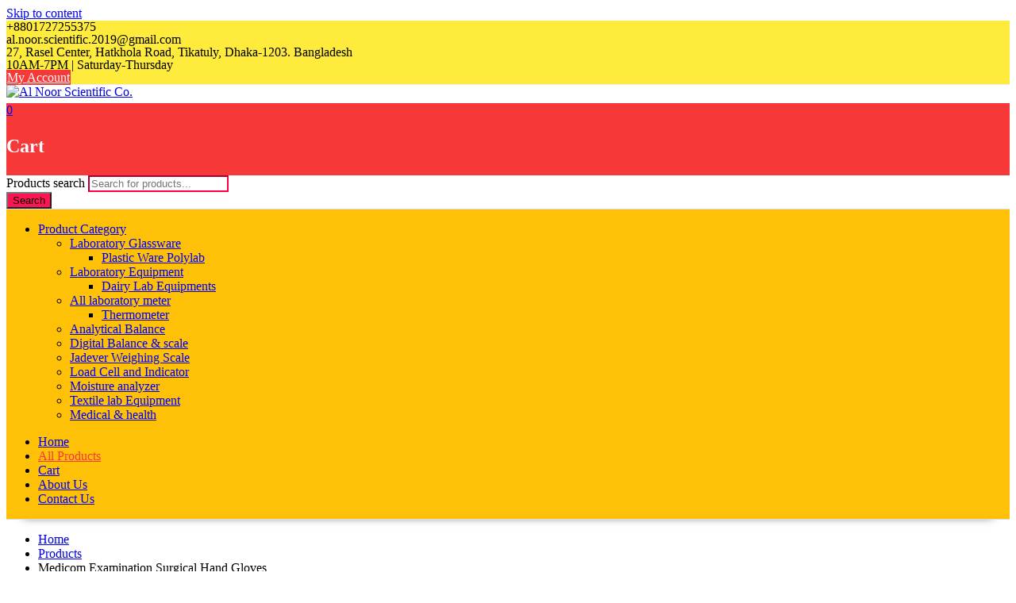

--- FILE ---
content_type: text/html; charset=UTF-8
request_url: https://alnoorscientific.com.bd/product/medicom-examination-surgical-hand-gloves-100-pcs-per-box/
body_size: 22152
content:
<!DOCTYPE html>
		<html dir="ltr" lang="en-US" xmlns="http://www.w3.org/1999/html">
			<head>

				<meta charset="UTF-8">
		<meta name="viewport" content="width=device-width, initial-scale=1">
		<link rel="profile" href="http://gmpg.org/xfn/11">
		<link rel="pingback" href="https://alnoorscientific.com.bd/xmlrpc.php">
		<title>Surgical Hand Gloves Price in BD | Al Noor Scientific Co.</title>

		<!-- All in One SEO 4.9.0 - aioseo.com -->
	<meta name="description" content="Surgical Hand Gloves Medical Medicom Examination usually know as Medicom surgical hand gloves serve to provide protection from unwanted or potentially. in BD" />
	<meta name="robots" content="noindex, max-image-preview:large" />
	<meta name="google-site-verification" content="Tfp1cuwA2JeWvxGFk-d-odw51JZQjpWDMVglKiykdp3Qa" />
	<meta name="keywords" content="esurgical hand gloves price in bd,examination hand gloves price in bd,surgical hand gloves price in bangladesh" />
	<link rel="canonical" href="https://alnoorscientific.com.bd/product/medicom-examination-surgical-hand-gloves-100-pcs-per-box/" />
	<meta name="generator" content="All in One SEO (AIOSEO) 4.9.0" />
		<!-- All in One SEO -->

<link rel='dns-prefetch' href='//fonts.googleapis.com' />
<link rel="alternate" type="application/rss+xml" title="Al Noor Scientific Co. &raquo; Feed" href="https://alnoorscientific.com.bd/feed/" />
<link rel="alternate" type="application/rss+xml" title="Al Noor Scientific Co. &raquo; Comments Feed" href="https://alnoorscientific.com.bd/comments/feed/" />
<link rel="alternate" type="application/rss+xml" title="Al Noor Scientific Co. &raquo; Medicom Examination Surgical Hand Gloves Comments Feed" href="https://alnoorscientific.com.bd/product/medicom-examination-surgical-hand-gloves-100-pcs-per-box/feed/" />
<link rel="alternate" title="oEmbed (JSON)" type="application/json+oembed" href="https://alnoorscientific.com.bd/wp-json/oembed/1.0/embed?url=https%3A%2F%2Falnoorscientific.com.bd%2Fproduct%2Fmedicom-examination-surgical-hand-gloves-100-pcs-per-box%2F" />
<link rel="alternate" title="oEmbed (XML)" type="text/xml+oembed" href="https://alnoorscientific.com.bd/wp-json/oembed/1.0/embed?url=https%3A%2F%2Falnoorscientific.com.bd%2Fproduct%2Fmedicom-examination-surgical-hand-gloves-100-pcs-per-box%2F&#038;format=xml" />
<style id='wp-img-auto-sizes-contain-inline-css' type='text/css'>
img:is([sizes=auto i],[sizes^="auto," i]){contain-intrinsic-size:3000px 1500px}
/*# sourceURL=wp-img-auto-sizes-contain-inline-css */
</style>

<style id='wp-emoji-styles-inline-css' type='text/css'>

	img.wp-smiley, img.emoji {
		display: inline !important;
		border: none !important;
		box-shadow: none !important;
		height: 1em !important;
		width: 1em !important;
		margin: 0 0.07em !important;
		vertical-align: -0.1em !important;
		background: none !important;
		padding: 0 !important;
	}
/*# sourceURL=wp-emoji-styles-inline-css */
</style>
<link rel='stylesheet' id='wp-block-library-css' href='https://alnoorscientific.com.bd/wp-includes/css/dist/block-library/style.min.css?ver=6.9' type='text/css' media='all' />
<style id='wp-block-paragraph-inline-css' type='text/css'>
.is-small-text{font-size:.875em}.is-regular-text{font-size:1em}.is-large-text{font-size:2.25em}.is-larger-text{font-size:3em}.has-drop-cap:not(:focus):first-letter{float:left;font-size:8.4em;font-style:normal;font-weight:100;line-height:.68;margin:.05em .1em 0 0;text-transform:uppercase}body.rtl .has-drop-cap:not(:focus):first-letter{float:none;margin-left:.1em}p.has-drop-cap.has-background{overflow:hidden}:root :where(p.has-background){padding:1.25em 2.375em}:where(p.has-text-color:not(.has-link-color)) a{color:inherit}p.has-text-align-left[style*="writing-mode:vertical-lr"],p.has-text-align-right[style*="writing-mode:vertical-rl"]{rotate:180deg}
/*# sourceURL=https://alnoorscientific.com.bd/wp-includes/blocks/paragraph/style.min.css */
</style>
<link rel='stylesheet' id='wc-blocks-style-css' href='https://alnoorscientific.com.bd/wp-content/plugins/woocommerce/assets/client/blocks/wc-blocks.css?ver=wc-10.4.3' type='text/css' media='all' />
<style id='global-styles-inline-css' type='text/css'>
:root{--wp--preset--aspect-ratio--square: 1;--wp--preset--aspect-ratio--4-3: 4/3;--wp--preset--aspect-ratio--3-4: 3/4;--wp--preset--aspect-ratio--3-2: 3/2;--wp--preset--aspect-ratio--2-3: 2/3;--wp--preset--aspect-ratio--16-9: 16/9;--wp--preset--aspect-ratio--9-16: 9/16;--wp--preset--color--black: #000000;--wp--preset--color--cyan-bluish-gray: #abb8c3;--wp--preset--color--white: #ffffff;--wp--preset--color--pale-pink: #f78da7;--wp--preset--color--vivid-red: #cf2e2e;--wp--preset--color--luminous-vivid-orange: #ff6900;--wp--preset--color--luminous-vivid-amber: #fcb900;--wp--preset--color--light-green-cyan: #7bdcb5;--wp--preset--color--vivid-green-cyan: #00d084;--wp--preset--color--pale-cyan-blue: #8ed1fc;--wp--preset--color--vivid-cyan-blue: #0693e3;--wp--preset--color--vivid-purple: #9b51e0;--wp--preset--gradient--vivid-cyan-blue-to-vivid-purple: linear-gradient(135deg,rgb(6,147,227) 0%,rgb(155,81,224) 100%);--wp--preset--gradient--light-green-cyan-to-vivid-green-cyan: linear-gradient(135deg,rgb(122,220,180) 0%,rgb(0,208,130) 100%);--wp--preset--gradient--luminous-vivid-amber-to-luminous-vivid-orange: linear-gradient(135deg,rgb(252,185,0) 0%,rgb(255,105,0) 100%);--wp--preset--gradient--luminous-vivid-orange-to-vivid-red: linear-gradient(135deg,rgb(255,105,0) 0%,rgb(207,46,46) 100%);--wp--preset--gradient--very-light-gray-to-cyan-bluish-gray: linear-gradient(135deg,rgb(238,238,238) 0%,rgb(169,184,195) 100%);--wp--preset--gradient--cool-to-warm-spectrum: linear-gradient(135deg,rgb(74,234,220) 0%,rgb(151,120,209) 20%,rgb(207,42,186) 40%,rgb(238,44,130) 60%,rgb(251,105,98) 80%,rgb(254,248,76) 100%);--wp--preset--gradient--blush-light-purple: linear-gradient(135deg,rgb(255,206,236) 0%,rgb(152,150,240) 100%);--wp--preset--gradient--blush-bordeaux: linear-gradient(135deg,rgb(254,205,165) 0%,rgb(254,45,45) 50%,rgb(107,0,62) 100%);--wp--preset--gradient--luminous-dusk: linear-gradient(135deg,rgb(255,203,112) 0%,rgb(199,81,192) 50%,rgb(65,88,208) 100%);--wp--preset--gradient--pale-ocean: linear-gradient(135deg,rgb(255,245,203) 0%,rgb(182,227,212) 50%,rgb(51,167,181) 100%);--wp--preset--gradient--electric-grass: linear-gradient(135deg,rgb(202,248,128) 0%,rgb(113,206,126) 100%);--wp--preset--gradient--midnight: linear-gradient(135deg,rgb(2,3,129) 0%,rgb(40,116,252) 100%);--wp--preset--font-size--small: 13px;--wp--preset--font-size--medium: 20px;--wp--preset--font-size--large: 36px;--wp--preset--font-size--x-large: 42px;--wp--preset--spacing--20: 0.44rem;--wp--preset--spacing--30: 0.67rem;--wp--preset--spacing--40: 1rem;--wp--preset--spacing--50: 1.5rem;--wp--preset--spacing--60: 2.25rem;--wp--preset--spacing--70: 3.38rem;--wp--preset--spacing--80: 5.06rem;--wp--preset--shadow--natural: 6px 6px 9px rgba(0, 0, 0, 0.2);--wp--preset--shadow--deep: 12px 12px 50px rgba(0, 0, 0, 0.4);--wp--preset--shadow--sharp: 6px 6px 0px rgba(0, 0, 0, 0.2);--wp--preset--shadow--outlined: 6px 6px 0px -3px rgb(255, 255, 255), 6px 6px rgb(0, 0, 0);--wp--preset--shadow--crisp: 6px 6px 0px rgb(0, 0, 0);}:where(.is-layout-flex){gap: 0.5em;}:where(.is-layout-grid){gap: 0.5em;}body .is-layout-flex{display: flex;}.is-layout-flex{flex-wrap: wrap;align-items: center;}.is-layout-flex > :is(*, div){margin: 0;}body .is-layout-grid{display: grid;}.is-layout-grid > :is(*, div){margin: 0;}:where(.wp-block-columns.is-layout-flex){gap: 2em;}:where(.wp-block-columns.is-layout-grid){gap: 2em;}:where(.wp-block-post-template.is-layout-flex){gap: 1.25em;}:where(.wp-block-post-template.is-layout-grid){gap: 1.25em;}.has-black-color{color: var(--wp--preset--color--black) !important;}.has-cyan-bluish-gray-color{color: var(--wp--preset--color--cyan-bluish-gray) !important;}.has-white-color{color: var(--wp--preset--color--white) !important;}.has-pale-pink-color{color: var(--wp--preset--color--pale-pink) !important;}.has-vivid-red-color{color: var(--wp--preset--color--vivid-red) !important;}.has-luminous-vivid-orange-color{color: var(--wp--preset--color--luminous-vivid-orange) !important;}.has-luminous-vivid-amber-color{color: var(--wp--preset--color--luminous-vivid-amber) !important;}.has-light-green-cyan-color{color: var(--wp--preset--color--light-green-cyan) !important;}.has-vivid-green-cyan-color{color: var(--wp--preset--color--vivid-green-cyan) !important;}.has-pale-cyan-blue-color{color: var(--wp--preset--color--pale-cyan-blue) !important;}.has-vivid-cyan-blue-color{color: var(--wp--preset--color--vivid-cyan-blue) !important;}.has-vivid-purple-color{color: var(--wp--preset--color--vivid-purple) !important;}.has-black-background-color{background-color: var(--wp--preset--color--black) !important;}.has-cyan-bluish-gray-background-color{background-color: var(--wp--preset--color--cyan-bluish-gray) !important;}.has-white-background-color{background-color: var(--wp--preset--color--white) !important;}.has-pale-pink-background-color{background-color: var(--wp--preset--color--pale-pink) !important;}.has-vivid-red-background-color{background-color: var(--wp--preset--color--vivid-red) !important;}.has-luminous-vivid-orange-background-color{background-color: var(--wp--preset--color--luminous-vivid-orange) !important;}.has-luminous-vivid-amber-background-color{background-color: var(--wp--preset--color--luminous-vivid-amber) !important;}.has-light-green-cyan-background-color{background-color: var(--wp--preset--color--light-green-cyan) !important;}.has-vivid-green-cyan-background-color{background-color: var(--wp--preset--color--vivid-green-cyan) !important;}.has-pale-cyan-blue-background-color{background-color: var(--wp--preset--color--pale-cyan-blue) !important;}.has-vivid-cyan-blue-background-color{background-color: var(--wp--preset--color--vivid-cyan-blue) !important;}.has-vivid-purple-background-color{background-color: var(--wp--preset--color--vivid-purple) !important;}.has-black-border-color{border-color: var(--wp--preset--color--black) !important;}.has-cyan-bluish-gray-border-color{border-color: var(--wp--preset--color--cyan-bluish-gray) !important;}.has-white-border-color{border-color: var(--wp--preset--color--white) !important;}.has-pale-pink-border-color{border-color: var(--wp--preset--color--pale-pink) !important;}.has-vivid-red-border-color{border-color: var(--wp--preset--color--vivid-red) !important;}.has-luminous-vivid-orange-border-color{border-color: var(--wp--preset--color--luminous-vivid-orange) !important;}.has-luminous-vivid-amber-border-color{border-color: var(--wp--preset--color--luminous-vivid-amber) !important;}.has-light-green-cyan-border-color{border-color: var(--wp--preset--color--light-green-cyan) !important;}.has-vivid-green-cyan-border-color{border-color: var(--wp--preset--color--vivid-green-cyan) !important;}.has-pale-cyan-blue-border-color{border-color: var(--wp--preset--color--pale-cyan-blue) !important;}.has-vivid-cyan-blue-border-color{border-color: var(--wp--preset--color--vivid-cyan-blue) !important;}.has-vivid-purple-border-color{border-color: var(--wp--preset--color--vivid-purple) !important;}.has-vivid-cyan-blue-to-vivid-purple-gradient-background{background: var(--wp--preset--gradient--vivid-cyan-blue-to-vivid-purple) !important;}.has-light-green-cyan-to-vivid-green-cyan-gradient-background{background: var(--wp--preset--gradient--light-green-cyan-to-vivid-green-cyan) !important;}.has-luminous-vivid-amber-to-luminous-vivid-orange-gradient-background{background: var(--wp--preset--gradient--luminous-vivid-amber-to-luminous-vivid-orange) !important;}.has-luminous-vivid-orange-to-vivid-red-gradient-background{background: var(--wp--preset--gradient--luminous-vivid-orange-to-vivid-red) !important;}.has-very-light-gray-to-cyan-bluish-gray-gradient-background{background: var(--wp--preset--gradient--very-light-gray-to-cyan-bluish-gray) !important;}.has-cool-to-warm-spectrum-gradient-background{background: var(--wp--preset--gradient--cool-to-warm-spectrum) !important;}.has-blush-light-purple-gradient-background{background: var(--wp--preset--gradient--blush-light-purple) !important;}.has-blush-bordeaux-gradient-background{background: var(--wp--preset--gradient--blush-bordeaux) !important;}.has-luminous-dusk-gradient-background{background: var(--wp--preset--gradient--luminous-dusk) !important;}.has-pale-ocean-gradient-background{background: var(--wp--preset--gradient--pale-ocean) !important;}.has-electric-grass-gradient-background{background: var(--wp--preset--gradient--electric-grass) !important;}.has-midnight-gradient-background{background: var(--wp--preset--gradient--midnight) !important;}.has-small-font-size{font-size: var(--wp--preset--font-size--small) !important;}.has-medium-font-size{font-size: var(--wp--preset--font-size--medium) !important;}.has-large-font-size{font-size: var(--wp--preset--font-size--large) !important;}.has-x-large-font-size{font-size: var(--wp--preset--font-size--x-large) !important;}
/*# sourceURL=global-styles-inline-css */
</style>

<style id='classic-theme-styles-inline-css' type='text/css'>
/*! This file is auto-generated */
.wp-block-button__link{color:#fff;background-color:#32373c;border-radius:9999px;box-shadow:none;text-decoration:none;padding:calc(.667em + 2px) calc(1.333em + 2px);font-size:1.125em}.wp-block-file__button{background:#32373c;color:#fff;text-decoration:none}
/*# sourceURL=/wp-includes/css/classic-themes.min.css */
</style>
<link rel='stylesheet' id='photoswipe-css' href='https://alnoorscientific.com.bd/wp-content/plugins/woocommerce/assets/css/photoswipe/photoswipe.min.css?ver=10.4.3' type='text/css' media='all' />
<link rel='stylesheet' id='photoswipe-default-skin-css' href='https://alnoorscientific.com.bd/wp-content/plugins/woocommerce/assets/css/photoswipe/default-skin/default-skin.min.css?ver=10.4.3' type='text/css' media='all' />
<link rel='stylesheet' id='woocommerce-layout-css' href='https://alnoorscientific.com.bd/wp-content/plugins/woocommerce/assets/css/woocommerce-layout.css?ver=10.4.3' type='text/css' media='all' />
<link rel='stylesheet' id='woocommerce-smallscreen-css' href='https://alnoorscientific.com.bd/wp-content/plugins/woocommerce/assets/css/woocommerce-smallscreen.css?ver=10.4.3' type='text/css' media='only screen and (max-width: 768px)' />
<link rel='stylesheet' id='woocommerce-general-css' href='https://alnoorscientific.com.bd/wp-content/plugins/woocommerce/assets/css/woocommerce.css?ver=10.4.3' type='text/css' media='all' />
<style id='woocommerce-inline-inline-css' type='text/css'>
.woocommerce form .form-row .required { visibility: visible; }
/*# sourceURL=woocommerce-inline-inline-css */
</style>
<link rel='stylesheet' id='dgwt-wcas-style-css' href='https://alnoorscientific.com.bd/wp-content/plugins/ajax-search-for-woocommerce/assets/css/style.min.css?ver=1.32.0' type='text/css' media='all' />
<link rel='stylesheet' id='online-shop-googleapis-css' href='//fonts.googleapis.com/css?family=Oswald%3A400%2C300%7COpen+Sans%3A600%2C400&#038;ver=1.0.0' type='text/css' media='all' />
<link rel='stylesheet' id='font-awesome-css' href='https://alnoorscientific.com.bd/wp-content/themes/online-shop/assets/library/Font-Awesome/css/font-awesome.min.css?ver=4.7.0' type='text/css' media='all' />
<link rel='stylesheet' id='select2-css' href='https://alnoorscientific.com.bd/wp-content/plugins/woocommerce/assets/css/select2.css?ver=10.4.3' type='text/css' media='all' />
<link rel='stylesheet' id='online-shop-style-css' href='https://alnoorscientific.com.bd/wp-content/themes/online-shop/style.css?ver=1.3.2' type='text/css' media='all' />
<style id='online-shop-style-inline-css' type='text/css'>

            .slider-section .at-action-wrapper .slick-arrow,
            .beside-slider .at-action-wrapper .slick-arrow,
            mark,
            .comment-form .form-submit input,
            .read-more,
            .slider-section .cat-links a,
            .featured-desc .above-entry-meta .cat-links a,
            #calendar_wrap #wp-calendar #today,
            #calendar_wrap #wp-calendar #today a,
            .wpcf7-form input.wpcf7-submit:hover,
            .breadcrumb,
            .slicknav_btn,
            .special-menu:hover,
            .slider-buttons a,
            .yith-wcwl-wrapper,
			.wc-cart-wrapper,
			.woocommerce span.onsale,
			.new-label,
			.woocommerce a.button.add_to_cart_button,
			.woocommerce a.added_to_cart,
			.woocommerce a.button.product_type_grouped,
			.woocommerce a.button.product_type_external,
			.woocommerce .single-product #respond input#submit.alt,
			.woocommerce .single-product a.button.alt,
			.woocommerce .single-product button.button.alt,
			.woocommerce .single-product input.button.alt,
			.woocommerce #respond input#submit.alt,
			.woocommerce a.button.alt,
			.woocommerce button.button.alt,
			.woocommerce input.button.alt,
			.woocommerce .widget_shopping_cart_content .buttons a.button,
			.woocommerce div.product .woocommerce-tabs ul.tabs li:hover,
			.woocommerce div.product .woocommerce-tabs ul.tabs li.active,
			.woocommerce .cart .button,
			.woocommerce .cart input.button,
			.woocommerce input.button:disabled, 
			.woocommerce input.button:disabled[disabled],
			.woocommerce input.button:disabled:hover, 
			.woocommerce input.button:disabled[disabled]:hover,
			 .wc-cat-feature .cat-title,
			 .single-item .icon,
			 .menu-right-highlight-text,
			 .woocommerce nav.woocommerce-pagination ul li a:focus, 
			 .woocommerce nav.woocommerce-pagination ul li a:hover, 
			 .woocommerce nav.woocommerce-pagination ul li span.current,
			 .woocommerce a.button.wc-forward,
			 a.my-account,
			 .woocommerce .widget_price_filter .ui-slider .ui-slider-range,
			 .woocommerce .widget_price_filter .ui-slider .ui-slider-handle {
                background: #f73838;
                color:#fff;
            }
             a:hover,
             a:focus,
            .screen-reader-text:focus,
            .socials a:hover,
            .socials a:focus,
            .site-title a,
            .widget_search input#s,
            .search-block #searchsubmit,
            .widget_search #searchsubmit,
            .footer-sidebar .featured-desc .below-entry-meta a:hover,
            .footer-sidebar .featured-desc .below-entry-meta a:focus,
            .slider-section .slide-title:hover,
            .slider-feature-wrap a:hover,
            .slider-feature-wrap a:focus,
            .featured-desc .below-entry-meta span:hover,
            .posted-on a:hover,
            .cat-links a:hover,
            .comments-link a:hover,
            .edit-link a:hover,
            .tags-links a:hover,
            .byline a:hover,
            .nav-links a:hover,
            .posted-on a:focus,
            .cat-links a:focus,
            .comments-link a:focus,
            .edit-link a:focus,
            .tags-links a:focus,
            .byline a:focus,
            .nav-links a:focus,
            .comment-form .form-submit input:hover, .read-more:hover,
            .comment-form .form-submit input:hover, .read-more:focus,
            #online-shop-breadcrumbs a:hover,
            #online-shop-breadcrumbs a:focus,
            .wpcf7-form input.wpcf7-submit,
            .header-wrapper .menu li:hover > a,
            .header-wrapper .menu > li.current-menu-item > a,
            .header-wrapper .menu > li.current-menu-parent > a,
            .header-wrapper .menu > li.current_page_parent > a,
            .header-wrapper .menu > li.current_page_ancestor > a,
            .header-wrapper .main-navigation ul ul.sub-menu li:hover > a ,
            .woocommerce .star-rating, 
            .woocommerce ul.products li.product .star-rating,
            .woocommerce p.stars a,
            .woocommerce ul.products li.product .price,
            .woocommerce ul.products li.product .price ins .amount,
            .woocommerce a.button.add_to_cart_button:hover,
            .woocommerce a.added_to_cart:hover,
            .woocommerce a.button.product_type_grouped:hover,
            .woocommerce a.button.product_type_external:hover,
            .woocommerce .cart .button:hover,
            .woocommerce .cart input.button:hover,
            .woocommerce #respond input#submit.alt:hover,
			.woocommerce a.button.alt:hover,
			.woocommerce button.button.alt:hover,
			.woocommerce input.button.alt:hover,
			.woocommerce .woocommerce-info .button:hover,
			.woocommerce .widget_shopping_cart_content .buttons a.button:hover,
			.woocommerce div.product .woocommerce-tabs ul.tabs li a,
			.at-cat-product-wrap .product-details h3 a:hover,
			.at-tabs >span.active,
			.feature-promo .single-unit .page-details .title,
			.woocommerce-message::before,
			a.my-account:hover{
                color: #f73838;
            }
        .comment-form .form-submit input, 
        .read-more,
            .widget_search input#s,
            .tagcloud a,
            .woocommerce .cart .button, 
            .woocommerce .cart input.button,
            .woocommerce a.button.add_to_cart_button,
            .woocommerce a.added_to_cart,
            .woocommerce a.button.product_type_grouped,
            .woocommerce a.button.product_type_external,
            .woocommerce .cart .button,
            .woocommerce .cart input.button
            .woocommerce .single-product #respond input#submit.alt,
			.woocommerce .single-product a.button.alt,
			.woocommerce .single-product button.button.alt,
			.woocommerce .single-product input.button.alt,
			.woocommerce #respond input#submit.alt,
			.woocommerce a.button.alt,
			.woocommerce button.button.alt,
			.woocommerce input.button.alt,
			.woocommerce .widget_shopping_cart_content .buttons a.button,
			.woocommerce div.product .woocommerce-tabs ul.tabs:before,
			a.my-account,
            .slick-arrow:hover{
                border: 1px solid #f73838;
            }
            .nav-links .nav-previous a:hover,
            .nav-links .nav-next a:hover{
                border-top: 1px solid #f73838;
            }
            .at-title-action-wrapper,
            .page-header .page-title,
            .blog-no-image article.post.sticky,
             article.post.sticky,
             .related.products > h2,
             .cross-sells > h2,
             .cart_totals  > h2,
             .woocommerce-order-details > h2,
             .woocommerce-customer-details > h2,
             .comments-title{
                border-bottom: 1px solid #f73838;
            }
            .wpcf7-form input.wpcf7-submit{
                border: 2px solid #f73838;
            }
            .breadcrumb::after {
                border-left: 5px solid #f73838;
            }
            /*header cart*/
            .site-header .widget_shopping_cart{
                border-bottom: 3px solid #f73838;
                border-top: 3px solid #f73838;
            }
            .site-header .widget_shopping_cart:before {
                border-bottom: 10px solid #f73838;
            }
            .woocommerce-message {
                border-top-color: #f73838;
            }
        @media screen and (max-width:992px){
                .slicknav_btn{
                    border: 1px solid #f73838;
                }
                .slicknav_btn.slicknav_open{
                    border: 1px solid #ffffff;
                }
                .slicknav_nav li.current-menu-ancestor > a,
                .slicknav_nav li.current-menu-item  > a,
                .slicknav_nav li.current_page_item > a,
                .slicknav_nav li.current_page_item .slicknav_item > span{
                    color: #f73838;
                }
            }
        .header-wrapper .menu li .at-menu-desc:after,
          .menu-right-highlight-text:after{
            border-top-color:#f73838;
          }
          .woocommerce .woocommerce-MyAccount-navigation ul li.is-active a:after{
            border-left-color:#f73838;
          }
          .woocommerce .woocommerce-MyAccount-navigation ul li.is-active a,
          .woocommerce .woocommerce-MyAccount-navigation ul li.is-active a:hover{
              background:#f73838;

          }
          .header-wrapper .menu li .at-menu-desc,
          .widget_online_shop_wc_taxonomies .acme-single-cat .cat-title{
              background:#f73838;
          }
        }
                    .cat-links .at-cat-item-1{
                    color: #f73838;
                    }
                    
                    .cat-links .at-cat-item-1:hover{
                    color: #2d2d2d;
                    }
                    
                    .cat-links .at-cat-item-106{
                    color: #f73838;
                    }
                    
                    .cat-links .at-cat-item-106:hover{
                    color: #2d2d2d;
                    }
                    
                    .cat-links .at-cat-item-116{
                    color: #f73838;
                    }
                    
                    .cat-links .at-cat-item-116:hover{
                    color: #2d2d2d;
                    }
                    
                    .cat-links .at-cat-item-117{
                    color: #f73838;
                    }
                    
                    .cat-links .at-cat-item-117:hover{
                    color: #2d2d2d;
                    }
                    
                    .cat-links .at-cat-item-118{
                    color: #f73838;
                    }
                    
                    .cat-links .at-cat-item-118:hover{
                    color: #2d2d2d;
                    }
                    
                    .cat-links .at-cat-item-119{
                    color: #f73838;
                    }
                    
                    .cat-links .at-cat-item-119:hover{
                    color: #2d2d2d;
                    }
                    
                    .cat-links .at-cat-item-120{
                    color: #f73838;
                    }
                    
                    .cat-links .at-cat-item-120:hover{
                    color: #2d2d2d;
                    }
                    
/*# sourceURL=online-shop-style-inline-css */
</style>
<link rel='stylesheet' id='slick-css' href='https://alnoorscientific.com.bd/wp-content/themes/online-shop/assets/library/slick/slick.css?ver=1.8.1' type='text/css' media='all' />
<link rel='stylesheet' id='online-shop-block-front-styles-css' href='https://alnoorscientific.com.bd/wp-content/themes/online-shop/acmethemes/gutenberg/gutenberg-front.css?ver=1.0' type='text/css' media='all' />
<link rel='stylesheet' id='pwb-styles-frontend-css' href='https://alnoorscientific.com.bd/wp-content/plugins/perfect-woocommerce-brands/build/frontend/css/style.css?ver=3.6.8' type='text/css' media='all' />
<script type="text/javascript" src="https://alnoorscientific.com.bd/wp-includes/js/jquery/jquery.min.js?ver=3.7.1" id="jquery-core-js"></script>
<script type="text/javascript" src="https://alnoorscientific.com.bd/wp-includes/js/jquery/jquery-migrate.min.js?ver=3.4.1" id="jquery-migrate-js"></script>
<script type="text/javascript" src="https://alnoorscientific.com.bd/wp-content/plugins/woocommerce/assets/js/jquery-blockui/jquery.blockUI.min.js?ver=2.7.0-wc.10.4.3" id="wc-jquery-blockui-js" defer="defer" data-wp-strategy="defer"></script>
<script type="text/javascript" id="wc-add-to-cart-js-extra">
/* <![CDATA[ */
var wc_add_to_cart_params = {"ajax_url":"/wp-admin/admin-ajax.php","wc_ajax_url":"/?wc-ajax=%%endpoint%%","i18n_view_cart":"View cart","cart_url":"https://alnoorscientific.com.bd/cart/","is_cart":"","cart_redirect_after_add":"no"};
//# sourceURL=wc-add-to-cart-js-extra
/* ]]> */
</script>
<script type="text/javascript" src="https://alnoorscientific.com.bd/wp-content/plugins/woocommerce/assets/js/frontend/add-to-cart.min.js?ver=10.4.3" id="wc-add-to-cart-js" defer="defer" data-wp-strategy="defer"></script>
<script type="text/javascript" src="https://alnoorscientific.com.bd/wp-content/plugins/woocommerce/assets/js/zoom/jquery.zoom.min.js?ver=1.7.21-wc.10.4.3" id="wc-zoom-js" defer="defer" data-wp-strategy="defer"></script>
<script type="text/javascript" src="https://alnoorscientific.com.bd/wp-content/plugins/woocommerce/assets/js/flexslider/jquery.flexslider.min.js?ver=2.7.2-wc.10.4.3" id="wc-flexslider-js" defer="defer" data-wp-strategy="defer"></script>
<script type="text/javascript" src="https://alnoorscientific.com.bd/wp-content/plugins/woocommerce/assets/js/photoswipe/photoswipe.min.js?ver=4.1.1-wc.10.4.3" id="wc-photoswipe-js" defer="defer" data-wp-strategy="defer"></script>
<script type="text/javascript" src="https://alnoorscientific.com.bd/wp-content/plugins/woocommerce/assets/js/photoswipe/photoswipe-ui-default.min.js?ver=4.1.1-wc.10.4.3" id="wc-photoswipe-ui-default-js" defer="defer" data-wp-strategy="defer"></script>
<script type="text/javascript" id="wc-single-product-js-extra">
/* <![CDATA[ */
var wc_single_product_params = {"i18n_required_rating_text":"Please select a rating","i18n_rating_options":["1 of 5 stars","2 of 5 stars","3 of 5 stars","4 of 5 stars","5 of 5 stars"],"i18n_product_gallery_trigger_text":"View full-screen image gallery","review_rating_required":"yes","flexslider":{"rtl":false,"animation":"slide","smoothHeight":true,"directionNav":false,"controlNav":"thumbnails","slideshow":false,"animationSpeed":500,"animationLoop":false,"allowOneSlide":false},"zoom_enabled":"1","zoom_options":[],"photoswipe_enabled":"1","photoswipe_options":{"shareEl":false,"closeOnScroll":false,"history":false,"hideAnimationDuration":0,"showAnimationDuration":0},"flexslider_enabled":"1"};
//# sourceURL=wc-single-product-js-extra
/* ]]> */
</script>
<script type="text/javascript" src="https://alnoorscientific.com.bd/wp-content/plugins/woocommerce/assets/js/frontend/single-product.min.js?ver=10.4.3" id="wc-single-product-js" defer="defer" data-wp-strategy="defer"></script>
<script type="text/javascript" src="https://alnoorscientific.com.bd/wp-content/plugins/woocommerce/assets/js/js-cookie/js.cookie.min.js?ver=2.1.4-wc.10.4.3" id="wc-js-cookie-js" defer="defer" data-wp-strategy="defer"></script>
<script type="text/javascript" id="woocommerce-js-extra">
/* <![CDATA[ */
var woocommerce_params = {"ajax_url":"/wp-admin/admin-ajax.php","wc_ajax_url":"/?wc-ajax=%%endpoint%%","i18n_password_show":"Show password","i18n_password_hide":"Hide password"};
//# sourceURL=woocommerce-js-extra
/* ]]> */
</script>
<script type="text/javascript" src="https://alnoorscientific.com.bd/wp-content/plugins/woocommerce/assets/js/frontend/woocommerce.min.js?ver=10.4.3" id="woocommerce-js" defer="defer" data-wp-strategy="defer"></script>
<script type="text/javascript" src="https://alnoorscientific.com.bd/wp-content/plugins/woocommerce/assets/js/select2/select2.full.min.js?ver=4.0.3-wc.10.4.3" id="wc-select2-js" defer="defer" data-wp-strategy="defer"></script>
<link rel="https://api.w.org/" href="https://alnoorscientific.com.bd/wp-json/" /><link rel="alternate" title="JSON" type="application/json" href="https://alnoorscientific.com.bd/wp-json/wp/v2/product/1038" /><link rel="EditURI" type="application/rsd+xml" title="RSD" href="https://alnoorscientific.com.bd/xmlrpc.php?rsd" />
<meta name="generator" content="WordPress 6.9" />
<meta name="generator" content="WooCommerce 10.4.3" />
<link rel='shortlink' href='https://alnoorscientific.com.bd/?p=1038' />
<meta name="google-site-verification" content="Tfp1cuwA2JeWvxGFk-d-odw51JZQpWDMVglKiykdp3Q" />
		<style>
			.dgwt-wcas-ico-magnifier,.dgwt-wcas-ico-magnifier-handler{max-width:20px}.dgwt-wcas-search-wrapp{max-width:600px}.dgwt-wcas-search-wrapp .dgwt-wcas-sf-wrapp input[type=search].dgwt-wcas-search-input,.dgwt-wcas-search-wrapp .dgwt-wcas-sf-wrapp input[type=search].dgwt-wcas-search-input:hover,.dgwt-wcas-search-wrapp .dgwt-wcas-sf-wrapp input[type=search].dgwt-wcas-search-input:focus{border-color:#f04}.dgwt-wcas-search-wrapp .dgwt-wcas-sf-wrapp .dgwt-wcas-search-submit::before{border-color:transparent #ff1452}.dgwt-wcas-search-wrapp .dgwt-wcas-sf-wrapp .dgwt-wcas-search-submit:hover::before,.dgwt-wcas-search-wrapp .dgwt-wcas-sf-wrapp .dgwt-wcas-search-submit:focus::before{border-right-color:#ff1452}.dgwt-wcas-search-wrapp .dgwt-wcas-sf-wrapp .dgwt-wcas-search-submit,.dgwt-wcas-om-bar .dgwt-wcas-om-return{background-color:#ff1452}.dgwt-wcas-search-wrapp .dgwt-wcas-ico-magnifier,.dgwt-wcas-search-wrapp .dgwt-wcas-sf-wrapp .dgwt-wcas-search-submit svg path,.dgwt-wcas-om-bar .dgwt-wcas-om-return svg path{}.dgwt-wcas-suggestions-wrapp,.dgwt-wcas-details-wrapp,.dgwt-wcas-suggestion,.dgwt-wcas-datails-title,.dgwt-wcas-details-more-products{border-color:#f04!important}		</style>
			<noscript><style>.woocommerce-product-gallery{ opacity: 1 !important; }</style></noscript>
	<link rel="icon" href="https://alnoorscientific.com.bd/wp-content/uploads/2021/02/cropped-Logo-32x32.png" sizes="32x32" />
<link rel="icon" href="https://alnoorscientific.com.bd/wp-content/uploads/2021/02/cropped-Logo-192x192.png" sizes="192x192" />
<link rel="apple-touch-icon" href="https://alnoorscientific.com.bd/wp-content/uploads/2021/02/cropped-Logo-180x180.png" />
<meta name="msapplication-TileImage" content="https://alnoorscientific.com.bd/wp-content/uploads/2021/02/cropped-Logo-270x270.png" />
		<style type="text/css" id="wp-custom-css">
			.header-wrapper #site-navigation {
    min-height: 50px;
    position: relative;
    display: block;
    border-top: 1px solid #dedede;
    border-bottom: 1px solid #dedede;
    -webkit-box-shadow: 0 17px 11px -21px rgba(0,0,0,0.75);
    -moz-box-shadow: 0 17px 11px -21px rgba(0,0,0,0.75);
    box-shadow: 0 17px 11px -21px rgba(0,0,0,0.75);
    background: #ffc107;
}


.top-header-wrapper {
    border-bottom: 1px solid #eee;
    padding: 0;
    line-height: 1;
    background: #ffeb3b;
}

.header-wrapper .center-wrapper-mx-width {
    padding-top: 5px;
    width: auto;
}		</style>
		
	</head>
<body class="wp-singular product-template-default single single-product postid-1038 wp-custom-logo wp-theme-online-shop theme-online-shop woocommerce woocommerce-page woocommerce-no-js columns-4 woocommerce-active blog-no-image at-sticky-sidebar left-logo-right-ads left-sidebar">

		<div id="page" class="hfeed site">
				<a class="skip-link screen-reader-text" href="#content" title="link">Skip to content</a>
				<header id="masthead" class="site-header">
							<div class="top-header-wrapper clearfix">
					<div class="wrapper">
						<div class="header-left">
							<div class='icon-box'>			<div class="icon-box col-md-3">
									<div class="icon">
						<i class="fa fa-volume-control-phone"></i>
					</div>
										<div class="icon-details">
						<span class="icon-text">+8801727255375</span>					</div>
								</div>
						<div class="icon-box col-md-3">
									<div class="icon">
						<i class="fa fa-envelope-o"></i>
					</div>
										<div class="icon-details">
						<span class="icon-text">al.noor.scientific.2019@gmail.com</span>					</div>
								</div>
						<div class="icon-box col-md-3">
									<div class="icon">
						<i class="fa fa-map-marker"></i>
					</div>
										<div class="icon-details">
						<span class="icon-text">27, Rasel Center, Hatkhola Road, Tikatuly, Dhaka-1203. Bangladesh</span>					</div>
								</div>
						<div class="icon-box col-md-3">
									<div class="icon">
						<i class="fa fa-clock-o"></i>
					</div>
										<div class="icon-details">
						<span class="icon-text">10AM-7PM | Saturday-Thursday </span>					</div>
								</div>
			</div>						</div>
						<div class="header-right">
																<div class="icon-box">
										<a class="my-account" href="https://alnoorscientific.com.bd/my-account/">
											My Account										</a>
									</div>
															</div><!--.header-right-->
					</div><!-- .top-header-container -->
				</div><!-- .top-header-wrapper -->
							<div class="header-wrapper clearfix">
				<div class="wrapper">
											<div class="site-logo">
							<a href="https://alnoorscientific.com.bd/" class="custom-logo-link" rel="home"><img width="290" height="70" src="https://alnoorscientific.com.bd/wp-content/uploads/2021/02/cropped-Al-Noor-Scientific-Co.png" class="custom-logo" alt="Al Noor Scientific Co." decoding="async" /></a>						</div><!--site-logo-->
						<div class='center-wrapper-mx-width'>						<div class="cart-section">
														<div class="wc-cart-wrapper">
								<div class="wc-cart-icon-wrapper">
									<a class="at-wc-icon cart-icon" href="https://alnoorscientific.com.bd/cart/">
										<i class="fa fa-shopping-cart" aria-hidden="true"></i>
										<span class="cart-value cart-customlocation"> 0</span>
									</a>
								</div>
								<div class="wc-cart-widget-wrapper">
									<div class="widget woocommerce widget_shopping_cart"><h2 class="widgettitle">Cart</h2><div class="widget_shopping_cart_content"></div></div>								</div>
							</div>
														</div> <!-- .cart-section -->
										<div class="header-ads-adv-search float-right">
						<aside id="block-4" class="widget widget_block"><div  class="dgwt-wcas-search-wrapp dgwt-wcas-is-detail-box dgwt-wcas-has-submit woocommerce dgwt-wcas-style-solaris js-dgwt-wcas-layout-classic dgwt-wcas-layout-classic js-dgwt-wcas-mobile-overlay-enabled">
		<form class="dgwt-wcas-search-form" role="search" action="https://alnoorscientific.com.bd/" method="get">
		<div class="dgwt-wcas-sf-wrapp">
						<label class="screen-reader-text"
				   for="dgwt-wcas-search-input-1">Products search</label>

			<input id="dgwt-wcas-search-input-1"
				   type="search"
				   class="dgwt-wcas-search-input"
				   name="s"
				   value=""
				   placeholder="Search for products..."
				   autocomplete="off"
							/>
			<div class="dgwt-wcas-preloader"></div>

			<div class="dgwt-wcas-voice-search"></div>

							<button type="submit"
						aria-label="Search"
						class="dgwt-wcas-search-submit">Search</button>
			
			<input type="hidden" name="post_type" value="product"/>
			<input type="hidden" name="dgwt_wcas" value="1"/>

			
					</div>
	</form>
</div>
</aside>					</div>
					</div>				</div><!--.wrapper-->
				<div class="clearfix"></div>
				<div class="navigation-wrapper">
										<nav id="site-navigation" class="main-navigation  online-shop-enable-special-menu  clearfix">
						<div class="header-main-menu wrapper clearfix">
															<ul class="menu special-menu-wrapper">
									<li class="menu-item menu-item-has-children">
										<a href="javascript:void(0)" class="special-menu">
											<i class="fa fa-navicon toggle"></i>Product Category										</a>
										<ul id="menu-category-menu" class="sub-menu special-sub-menu"><li id="menu-item-119" class="menu-item menu-item-type-taxonomy menu-item-object-product_cat menu-item-has-children menu-item-119"><a href="https://alnoorscientific.com.bd/product-category/laboratory-glassware/">Laboratory Glassware</a>
<ul class="sub-menu">
	<li id="menu-item-632" class="menu-item menu-item-type-taxonomy menu-item-object-product_cat menu-item-632"><a href="https://alnoorscientific.com.bd/product-category/plastic-ware-polylab/">Plastic Ware Polylab</a></li>
</ul>
</li>
<li id="menu-item-251" class="menu-item menu-item-type-taxonomy menu-item-object-product_cat menu-item-has-children menu-item-251"><a href="https://alnoorscientific.com.bd/product-category/laboratory-instrument/">Laboratory Equipment</a>
<ul class="sub-menu">
	<li id="menu-item-631" class="menu-item menu-item-type-taxonomy menu-item-object-product_cat menu-item-631"><a href="https://alnoorscientific.com.bd/product-category/dairy-lab-equipments/">Dairy Lab Equipments</a></li>
</ul>
</li>
<li id="menu-item-252" class="menu-item menu-item-type-taxonomy menu-item-object-product_cat menu-item-has-children menu-item-252"><a href="https://alnoorscientific.com.bd/product-category/all-laboratory-meter/">All laboratory meter</a>
<ul class="sub-menu">
	<li id="menu-item-256" class="menu-item menu-item-type-taxonomy menu-item-object-product_cat menu-item-256"><a href="https://alnoorscientific.com.bd/product-category/all-laboratory-meter/thermometer/">Thermometer</a></li>
</ul>
</li>
<li id="menu-item-417" class="menu-item menu-item-type-taxonomy menu-item-object-product_cat menu-item-417"><a href="https://alnoorscientific.com.bd/product-category/analytical-balance/">Analytical Balance</a></li>
<li id="menu-item-418" class="menu-item menu-item-type-taxonomy menu-item-object-product_cat menu-item-418"><a href="https://alnoorscientific.com.bd/product-category/weighing-scale/">Digital Balance &#038; scale</a></li>
<li id="menu-item-420" class="menu-item menu-item-type-taxonomy menu-item-object-product_cat menu-item-420"><a href="https://alnoorscientific.com.bd/product-category/jadever-weighing-scale-bangladesh/">Jadever Weighing Scale</a></li>
<li id="menu-item-2204" class="menu-item menu-item-type-taxonomy menu-item-object-product_cat menu-item-2204"><a href="https://alnoorscientific.com.bd/product-category/load-cell-and-indicator/">Load Cell and Indicator</a></li>
<li id="menu-item-421" class="menu-item menu-item-type-taxonomy menu-item-object-product_cat menu-item-421"><a href="https://alnoorscientific.com.bd/product-category/moisture-analyzer/">Moisture analyzer</a></li>
<li id="menu-item-422" class="menu-item menu-item-type-taxonomy menu-item-object-product_cat menu-item-422"><a href="https://alnoorscientific.com.bd/product-category/textile-lab-equipment/">Textile lab Equipment</a></li>
<li id="menu-item-426" class="menu-item menu-item-type-taxonomy menu-item-object-product_cat current-product-ancestor current-menu-parent current-product-parent menu-item-426"><a href="https://alnoorscientific.com.bd/product-category/pharma-health/">Medical &#038; health</a></li>
</ul>										<div class="responsive-special-sub-menu clearfix"></div>
									</li>
								</ul>
															<div class="acmethemes-nav">
								<ul id="menu-primary-menu" class="menu"><li id="menu-item-36" class="menu-item menu-item-type-custom menu-item-object-custom menu-item-home menu-item-36"><a href="https://alnoorscientific.com.bd">Home</a></li>
<li id="menu-item-37" class="menu-item menu-item-type-post_type menu-item-object-page current_page_parent menu-item-37"><a href="https://alnoorscientific.com.bd/shop/">All Products</a></li>
<li id="menu-item-38" class="menu-item menu-item-type-post_type menu-item-object-page menu-item-38"><a href="https://alnoorscientific.com.bd/cart/">Cart</a></li>
<li id="menu-item-42" class="menu-item menu-item-type-post_type menu-item-object-page menu-item-42"><a href="https://alnoorscientific.com.bd/about-us/">About Us</a></li>
<li id="menu-item-46" class="menu-item menu-item-type-post_type menu-item-object-page menu-item-46"><a href="https://alnoorscientific.com.bd/contact-us/">Contact Us</a></li>
</ul>							</div>
						</div>
						<div class="responsive-slick-menu clearfix"></div>
					</nav>
										<!-- #site-navigation -->
				</div>
				<!-- .header-container -->
			</div>
			<!-- header-wrapper-->
		</header>
		<!-- #masthead -->
				<div class="content-wrapper clearfix">
			<div id="content" class="wrapper site-content">
		<div class='breadcrumbs clearfix'><div id='online-shop-breadcrumbs'><div role="navigation" aria-label="Breadcrumbs" class="breadcrumb-trail breadcrumbs" itemprop="breadcrumb"><ul class="trail-items" itemscope itemtype="http://schema.org/BreadcrumbList"><meta name="numberOfItems" content="3" /><meta name="itemListOrder" content="Ascending" /><li itemprop="itemListElement" itemscope itemtype="http://schema.org/ListItem" class="trail-item trail-begin"><a href="https://alnoorscientific.com.bd/" rel="home" itemprop="item"><span itemprop="name">Home</span></a><meta itemprop="position" content="1" /></li><li itemprop="itemListElement" itemscope itemtype="http://schema.org/ListItem" class="trail-item"><a href="https://alnoorscientific.com.bd/shop/" itemprop="item"><span itemprop="name">Products</span></a><meta itemprop="position" content="2" /></li><li class="trail-item trail-end"><span><span>Medicom Examination Surgical Hand Gloves</span></span></li></ul></div></div></div><div class='clear'></div>
	<div id="primary" class="content-area"><main id="main" class="site-main">
					
			<div class="woocommerce-notices-wrapper"></div><div id="product-1038" class="product type-product post-1038 status-publish first instock product_cat-hand-gloves product_cat-pharma-health product_tag-examination-hand-gloves product_tag-surgical-hand-gloves has-post-thumbnail shipping-taxable purchasable product-type-simple">

	<div class="woocommerce-product-gallery woocommerce-product-gallery--with-images woocommerce-product-gallery--columns-4 images" data-columns="4" style="opacity: 0; transition: opacity .25s ease-in-out;">
	<div class="woocommerce-product-gallery__wrapper">
		<div data-thumb="https://alnoorscientific.com.bd/wp-content/uploads/2020/02/Examination-Gloves-100x100.jpg" data-thumb-alt="Examination Hand Gloves" data-thumb-srcset="https://alnoorscientific.com.bd/wp-content/uploads/2020/02/Examination-Gloves-100x100.jpg 100w, https://alnoorscientific.com.bd/wp-content/uploads/2020/02/Examination-Gloves-300x300.jpg 300w, https://alnoorscientific.com.bd/wp-content/uploads/2020/02/Examination-Gloves-150x150.jpg 150w, https://alnoorscientific.com.bd/wp-content/uploads/2020/02/Examination-Gloves.jpg 500w"  data-thumb-sizes="(max-width: 100px) 100vw, 100px" class="woocommerce-product-gallery__image"><a href="https://alnoorscientific.com.bd/wp-content/uploads/2020/02/Examination-Gloves.jpg"><img width="500" height="500" src="https://alnoorscientific.com.bd/wp-content/uploads/2020/02/Examination-Gloves.jpg" class="wp-post-image" alt="Examination Hand Gloves" data-caption="Examination Gloves" data-src="https://alnoorscientific.com.bd/wp-content/uploads/2020/02/Examination-Gloves.jpg" data-large_image="https://alnoorscientific.com.bd/wp-content/uploads/2020/02/Examination-Gloves.jpg" data-large_image_width="500" data-large_image_height="500" decoding="async" fetchpriority="high" srcset="https://alnoorscientific.com.bd/wp-content/uploads/2020/02/Examination-Gloves.jpg 500w, https://alnoorscientific.com.bd/wp-content/uploads/2020/02/Examination-Gloves-300x300.jpg 300w, https://alnoorscientific.com.bd/wp-content/uploads/2020/02/Examination-Gloves-150x150.jpg 150w, https://alnoorscientific.com.bd/wp-content/uploads/2020/02/Examination-Gloves-100x100.jpg 100w" sizes="(max-width: 500px) 100vw, 500px" /></a></div>	</div>
</div>

	<div class="summary entry-summary">
		<h1 class="product_title entry-title">Medicom Examination Surgical Hand Gloves</h1><p class="price"><span class="woocommerce-Price-amount amount"><bdi><span class="woocommerce-Price-currencySymbol">&#2547;&nbsp;</span>900.00</bdi></span></p>
<div class="woocommerce-product-details__short-description">
	<p>Surgical Hand Gloves 1 Box</p>
</div>

	
	<form class="cart" action="https://alnoorscientific.com.bd/product/medicom-examination-surgical-hand-gloves-100-pcs-per-box/" method="post" enctype='multipart/form-data'>
		
		<div class="quantity">
		<label class="screen-reader-text" for="quantity_6972c778f1a3c">Medicom Examination Surgical Hand Gloves quantity</label>
	<input
		type="number"
				id="quantity_6972c778f1a3c"
		class="input-text qty text"
		name="quantity"
		value="1"
		aria-label="Product quantity"
				min="1"
							step="1"
			placeholder=""
			inputmode="numeric"
			autocomplete="off"
			/>
	</div>

		<button type="submit" name="add-to-cart" value="1038" class="single_add_to_cart_button button alt">Add to cart</button>

			</form>

	
<div class="product_meta">

	
	
	<span class="posted_in">Categories: <a href="https://alnoorscientific.com.bd/product-category/hand-gloves/" rel="tag">Hand Gloves</a>, <a href="https://alnoorscientific.com.bd/product-category/pharma-health/" rel="tag">Pharma &amp; health</a></span>
	<span class="tagged_as">Tags: <a href="https://alnoorscientific.com.bd/product-tag/examination-hand-gloves/" rel="tag">Examination Hand Gloves</a>, <a href="https://alnoorscientific.com.bd/product-tag/surgical-hand-gloves/" rel="tag">Surgical Hand Gloves</a></span>
	
</div>
<div class="pwb-single-product-brands pwb-clearfix"><a href="https://alnoorscientific.com.bd/brands/alnoorscientificco-supplierinbangladesh/" title="Al Noor Scientific Co. Collection"><img width="150" height="70" src="https://alnoorscientific.com.bd/wp-content/uploads/2022/01/ANSC-COLLECTION.jpg" class="attachment-thumbnail size-thumbnail" alt="Laboratory Equipment Supplier in Bangladesh" decoding="async" /></a></div>	</div>

	
	<div class="woocommerce-tabs wc-tabs-wrapper">
		<ul class="tabs wc-tabs" role="tablist">
							<li role="presentation" class="description_tab" id="tab-title-description">
					<a href="#tab-description" role="tab" aria-controls="tab-description">
						Description					</a>
				</li>
							<li role="presentation" class="reviews_tab" id="tab-title-reviews">
					<a href="#tab-reviews" role="tab" aria-controls="tab-reviews">
						Reviews (0)					</a>
				</li>
					</ul>
					<div class="woocommerce-Tabs-panel woocommerce-Tabs-panel--description panel entry-content wc-tab" id="tab-description" role="tabpanel" aria-labelledby="tab-title-description">
				
	<h2>Description</h2>

<h2><strong>Medicom Examination Surgical Hand Gloves, 100 Pcs Per Bo</strong>x Made in Malaysia</h2>
<p>Medical examination gloves usually know as Medicom surgical hand gloves serve to provide protection from unwanted or potentially dangerous substances for both healthcare professionals, patients or any user. With the increasing needs for compromised protection and demand for the best quality gloves. This gloves not only use in medical sector but also use in industrial sector</p>
			</div>
					<div class="woocommerce-Tabs-panel woocommerce-Tabs-panel--reviews panel entry-content wc-tab" id="tab-reviews" role="tabpanel" aria-labelledby="tab-title-reviews">
				<div id="reviews" class="woocommerce-Reviews">
	<div id="comments">
		<h2 class="woocommerce-Reviews-title">
			Reviews		</h2>

					<p class="woocommerce-noreviews">There are no reviews yet.</p>
			</div>

			<p class="woocommerce-verification-required">Only logged in customers who have purchased this product may leave a review.</p>
	
	<div class="clear"></div>
</div>
			</div>
		
			</div>


	<section class="related products">

					<h2>Related products</h2>
				<ul class="products columns-4">

			
					<li class="product type-product post-992 status-publish first instock product_cat-laboratory-instrument product_cat-pharma-health product_tag-nylon-syringe-filter product_tag-syringe-filter-0-45um-25mm has-post-thumbnail sale shipping-taxable purchasable product-type-simple">
	<a href="https://alnoorscientific.com.bd/product/syringe-filter-0-45um-25mm-diameter-nylon-100-pk/" class="woocommerce-LoopProduct-link woocommerce-loop-product__link">
	<span class="onsale">Sale!</span>
	<img width="300" height="300" src="https://alnoorscientific.com.bd/wp-content/uploads/2020/02/Nylon-Syringe-Filter-0-300x300.jpg" class="attachment-woocommerce_thumbnail size-woocommerce_thumbnail" alt="Nylon Syringe Filter 0.45um" decoding="async" loading="lazy" srcset="https://alnoorscientific.com.bd/wp-content/uploads/2020/02/Nylon-Syringe-Filter-0-300x300.jpg 300w, https://alnoorscientific.com.bd/wp-content/uploads/2020/02/Nylon-Syringe-Filter-0-150x150.jpg 150w, https://alnoorscientific.com.bd/wp-content/uploads/2020/02/Nylon-Syringe-Filter-0-100x100.jpg 100w, https://alnoorscientific.com.bd/wp-content/uploads/2020/02/Nylon-Syringe-Filter-0.jpg 500w" sizes="auto, (max-width: 300px) 100vw, 300px" /><h2 class="woocommerce-loop-product__title">Syringe Filter 0.45um 25mm Diameter Nylon 100/Pk</h2>
	<span class="price"><del aria-hidden="true"><span class="woocommerce-Price-amount amount"><bdi><span class="woocommerce-Price-currencySymbol">&#2547;&nbsp;</span>3,000.00</bdi></span></del> <span class="screen-reader-text">Original price was: &#2547;&nbsp;3,000.00.</span><ins aria-hidden="true"><span class="woocommerce-Price-amount amount"><bdi><span class="woocommerce-Price-currencySymbol">&#2547;&nbsp;</span>2,500.00</bdi></span></ins><span class="screen-reader-text">Current price is: &#2547;&nbsp;2,500.00.</span></span>
</a><a href="/product/medicom-examination-surgical-hand-gloves-100-pcs-per-box/?add-to-cart=992" aria-describedby="woocommerce_loop_add_to_cart_link_describedby_992" data-quantity="1" class="button product_type_simple add_to_cart_button ajax_add_to_cart" data-product_id="992" data-product_sku="" aria-label="Add to cart: &ldquo;Syringe Filter 0.45um 25mm Diameter Nylon 100/Pk&rdquo;" rel="nofollow" data-success_message="&ldquo;Syringe Filter 0.45um 25mm Diameter Nylon 100/Pk&rdquo; has been added to your cart" role="button">Add to cart</a>	<span id="woocommerce_loop_add_to_cart_link_describedby_992" class="screen-reader-text">
			</span>
</li>

			
					<li class="product type-product post-986 status-publish instock product_cat-pharma-health product_cat-laboratory-glassware product_tag-chemical-storage-vials product_tag-glass-vials-4ml has-post-thumbnail shipping-taxable purchasable product-type-simple">
	<a href="https://alnoorscientific.com.bd/product/4ml-glass-vials-clear-chemical-storage-vials-100pcs-pkt-product-of-china/" class="woocommerce-LoopProduct-link woocommerce-loop-product__link"><img width="300" height="300" src="https://alnoorscientific.com.bd/wp-content/uploads/2020/02/4ml-Clear-Glass-Vial-300x300.jpg" class="attachment-woocommerce_thumbnail size-woocommerce_thumbnail" alt="Chemical Storage Vials" decoding="async" loading="lazy" srcset="https://alnoorscientific.com.bd/wp-content/uploads/2020/02/4ml-Clear-Glass-Vial-300x300.jpg 300w, https://alnoorscientific.com.bd/wp-content/uploads/2020/02/4ml-Clear-Glass-Vial-150x150.jpg 150w, https://alnoorscientific.com.bd/wp-content/uploads/2020/02/4ml-Clear-Glass-Vial-100x100.jpg 100w, https://alnoorscientific.com.bd/wp-content/uploads/2020/02/4ml-Clear-Glass-Vial.jpg 500w" sizes="auto, (max-width: 300px) 100vw, 300px" /><h2 class="woocommerce-loop-product__title">4ml Glass Vials clear Chemical Storage Vials 100Pcs/Pkt</h2>
	<span class="price"><span class="woocommerce-Price-amount amount"><bdi><span class="woocommerce-Price-currencySymbol">&#2547;&nbsp;</span>2,500.00</bdi></span></span>
</a><a href="/product/medicom-examination-surgical-hand-gloves-100-pcs-per-box/?add-to-cart=986" aria-describedby="woocommerce_loop_add_to_cart_link_describedby_986" data-quantity="1" class="button product_type_simple add_to_cart_button ajax_add_to_cart" data-product_id="986" data-product_sku="" aria-label="Add to cart: &ldquo;4ml Glass Vials clear Chemical Storage Vials 100Pcs/Pkt&rdquo;" rel="nofollow" data-success_message="&ldquo;4ml Glass Vials clear Chemical Storage Vials 100Pcs/Pkt&rdquo; has been added to your cart" role="button">Add to cart</a>	<span id="woocommerce_loop_add_to_cart_link_describedby_986" class="screen-reader-text">
			</span>
</li>

			
					<li class="product type-product post-542 status-publish instock product_cat-pharma-health has-post-thumbnail shipping-taxable purchasable product-type-simple">
	<a href="https://alnoorscientific.com.bd/product/disposable-isolation-gown/" class="woocommerce-LoopProduct-link woocommerce-loop-product__link"><img width="300" height="300" src="https://alnoorscientific.com.bd/wp-content/uploads/2019/11/Isolation-gown-300x300.jpg" class="attachment-woocommerce_thumbnail size-woocommerce_thumbnail" alt="Isolation gown" decoding="async" loading="lazy" srcset="https://alnoorscientific.com.bd/wp-content/uploads/2019/11/Isolation-gown-300x300.jpg 300w, https://alnoorscientific.com.bd/wp-content/uploads/2019/11/Isolation-gown-150x150.jpg 150w, https://alnoorscientific.com.bd/wp-content/uploads/2019/11/Isolation-gown-100x100.jpg 100w, https://alnoorscientific.com.bd/wp-content/uploads/2019/11/Isolation-gown.jpg 500w" sizes="auto, (max-width: 300px) 100vw, 300px" /><h2 class="woocommerce-loop-product__title">Disposable Isolation gown</h2><div class="star-rating" role="img" aria-label="Rated 3.00 out of 5"><span style="width:60%">Rated <strong class="rating">3.00</strong> out of 5</span></div>
	<span class="price"><span class="woocommerce-Price-amount amount"><bdi><span class="woocommerce-Price-currencySymbol">&#2547;&nbsp;</span>180.00</bdi></span></span>
</a><a href="/product/medicom-examination-surgical-hand-gloves-100-pcs-per-box/?add-to-cart=542" aria-describedby="woocommerce_loop_add_to_cart_link_describedby_542" data-quantity="1" class="button product_type_simple add_to_cart_button ajax_add_to_cart" data-product_id="542" data-product_sku="" aria-label="Add to cart: &ldquo;Disposable Isolation gown&rdquo;" rel="nofollow" data-success_message="&ldquo;Disposable Isolation gown&rdquo; has been added to your cart" role="button">Add to cart</a>	<span id="woocommerce_loop_add_to_cart_link_describedby_542" class="screen-reader-text">
			</span>
</li>

			
					<li class="product type-product post-711 status-publish last instock product_cat-laboratory-instrument product_cat-pharma-health product_tag-centrifuge-machine product_tag-digisyestem-centrifuge-machine-dsc-200t has-post-thumbnail shipping-taxable purchasable product-type-simple">
	<a href="https://alnoorscientific.com.bd/product/laboratory-table-top-centrifuge-machine-digisystem-dsc-200t/" class="woocommerce-LoopProduct-link woocommerce-loop-product__link"><img width="300" height="300" src="https://alnoorscientific.com.bd/wp-content/uploads/2019/12/Centrifuge-Machine-300x300.jpg" class="attachment-woocommerce_thumbnail size-woocommerce_thumbnail" alt="Centrifuge Machine DSC-200T" decoding="async" loading="lazy" srcset="https://alnoorscientific.com.bd/wp-content/uploads/2019/12/Centrifuge-Machine-300x300.jpg 300w, https://alnoorscientific.com.bd/wp-content/uploads/2019/12/Centrifuge-Machine-150x150.jpg 150w, https://alnoorscientific.com.bd/wp-content/uploads/2019/12/Centrifuge-Machine-100x100.jpg 100w, https://alnoorscientific.com.bd/wp-content/uploads/2019/12/Centrifuge-Machine.jpg 500w" sizes="auto, (max-width: 300px) 100vw, 300px" /><h2 class="woocommerce-loop-product__title">Digisyestem Centrifuge Machine DSC-200T</h2>
	<span class="price"><span class="woocommerce-Price-amount amount"><bdi><span class="woocommerce-Price-currencySymbol">&#2547;&nbsp;</span>19,500.00</bdi></span></span>
</a><a href="/product/medicom-examination-surgical-hand-gloves-100-pcs-per-box/?add-to-cart=711" aria-describedby="woocommerce_loop_add_to_cart_link_describedby_711" data-quantity="1" class="button product_type_simple add_to_cart_button ajax_add_to_cart" data-product_id="711" data-product_sku="" aria-label="Add to cart: &ldquo;Digisyestem Centrifuge Machine DSC-200T&rdquo;" rel="nofollow" data-success_message="&ldquo;Digisyestem Centrifuge Machine DSC-200T&rdquo; has been added to your cart" role="button">Add to cart</a>	<span id="woocommerce_loop_add_to_cart_link_describedby_711" class="screen-reader-text">
			</span>
</li>

			
		</ul>

	</section>
	</div>


		
	</main><!-- #main --></div><!-- #primary -->
	    <div id="secondary-left" class="widget-area sidebar secondary-sidebar float-right" role="complementary">
        <div id="sidebar-section-top" class="widget-area sidebar clearfix">
			<aside id="woocommerce_product_categories-3" class="widget woocommerce widget_product_categories"><div class="at-title-action-wrapper clearfix"><h3 class="widget-title">Product categories</h3></div><ul class="product-categories"><li class="cat-item cat-item-440"><a href="https://alnoorscientific.com.bd/product-category/load-cell-and-indicator/">Load Cell and Indicator</a></li>
<li class="cat-item cat-item-48"><a href="https://alnoorscientific.com.bd/product-category/textile-lab-equipment/">Textile lab Equipment</a></li>
<li class="cat-item cat-item-573"><a href="https://alnoorscientific.com.bd/product-category/weighing-scale-balance/">Weighing Scale and Floor Scale</a></li>
<li class="cat-item cat-item-51 current-cat"><a href="https://alnoorscientific.com.bd/product-category/pharma-health/">Pharma &amp; health</a></li>
<li class="cat-item cat-item-54 cat-parent"><a href="https://alnoorscientific.com.bd/product-category/other-products/">Other Products</a><ul class='children'>
<li class="cat-item cat-item-671"><a href="https://alnoorscientific.com.bd/product-category/other-products/civilengineeringsurveyequipment_inbangladesh/">Civil Engineering &amp; Survey Equipment</a></li>
</ul>
</li>
<li class="cat-item cat-item-1145"><a href="https://alnoorscientific.com.bd/product-category/agriculture-products-supplier-in-bangladesh/">Fish Agriculture Products</a></li>
<li class="cat-item cat-item-29"><a href="https://alnoorscientific.com.bd/product-category/laboratory-instrument/">Laboratory Equipment</a></li>
<li class="cat-item cat-item-98"><a href="https://alnoorscientific.com.bd/product-category/dairy-lab-equipments/">Dairy Lab Equipments</a></li>
<li class="cat-item cat-item-1319"><a href="https://alnoorscientific.com.bd/product-category/moisture-meter/">Moisture meter</a></li>
<li class="cat-item cat-item-33 cat-parent"><a href="https://alnoorscientific.com.bd/product-category/all-laboratory-meter/">All laboratory meter</a><ul class='children'>
<li class="cat-item cat-item-36"><a href="https://alnoorscientific.com.bd/product-category/all-laboratory-meter/thermometer/">Thermometer</a></li>
</ul>
</li>
<li class="cat-item cat-item-99"><a href="https://alnoorscientific.com.bd/product-category/plastic-ware-polylab/">Plastic Ware Polylab</a></li>
<li class="cat-item cat-item-1325"><a href="https://alnoorscientific.com.bd/product-category/temperature-and-humidity-meters/">Temperature and Humidity Meters</a></li>
<li class="cat-item cat-item-129"><a href="https://alnoorscientific.com.bd/product-category/water-test-kit-chemical-test-kit/">Water Test kit &amp; Chemical test kit</a></li>
<li class="cat-item cat-item-1333"><a href="https://alnoorscientific.com.bd/product-category/refractometer/">Refractometer</a></li>
<li class="cat-item cat-item-43"><a href="https://alnoorscientific.com.bd/product-category/analytical-balance/">Analytical Balance</a></li>
<li class="cat-item cat-item-233"><a href="https://alnoorscientific.com.bd/product-category/laboratory-reagents-chemicals/">Laboratory Reagents Chemicals</a></li>
<li class="cat-item cat-item-1336"><a href="https://alnoorscientific.com.bd/product-category/ph-conductivity-meter/">pH &amp; Conductivity meter</a></li>
<li class="cat-item cat-item-44"><a href="https://alnoorscientific.com.bd/product-category/weighing-scale/">Weighing Scale</a></li>
<li class="cat-item cat-item-263"><a href="https://alnoorscientific.com.bd/product-category/hand-gloves/">Hand Gloves</a></li>
<li class="cat-item cat-item-1650"><a href="https://alnoorscientific.com.bd/product-category/hydrometer/">Hydrometer</a></li>
<li class="cat-item cat-item-45"><a href="https://alnoorscientific.com.bd/product-category/jadever-weighing-scale-bangladesh/">Jadever Weighing Scale</a></li>
<li class="cat-item cat-item-264"><a href="https://alnoorscientific.com.bd/product-category/microscope/">Microscope</a></li>
<li class="cat-item cat-item-46"><a href="https://alnoorscientific.com.bd/product-category/filter-paper/">Filter paper</a></li>
<li class="cat-item cat-item-265"><a href="https://alnoorscientific.com.bd/product-category/physics-lab-equipment/">Physics Lab Equipment</a></li>
<li class="cat-item cat-item-47"><a href="https://alnoorscientific.com.bd/product-category/moisture-analyzer/">Moisture analyzer</a></li>
<li class="cat-item cat-item-17"><a href="https://alnoorscientific.com.bd/product-category/laboratory-glassware/">Laboratory Glassware</a></li>
</ul></aside><aside id="brands_list-2" class="widget widget_brands_list"><div class="at-title-action-wrapper clearfix"><h3 class="widget-title">			Brands		</h3></div>
<ul class="pwb-row">
			<li class="pwb-columns pwb-columns-2">
			<a href="https://alnoorscientific.com.bd/brands/a-and-d-weight-scale-in-bangladesh/" title="Go to A&amp;D Weight Scale">
									<img width="150" height="70" src="https://alnoorscientific.com.bd/wp-content/uploads/2022/01/AD.jpg" class="attachment-full size-full" alt="A&amp;D Company Ltd" loading="lazy" />							</a>
		</li>
			<li class="pwb-columns pwb-columns-2">
			<a href="https://alnoorscientific.com.bd/brands/adam_weighingscale-in_bangladesh/" title="Go to Adam">
									<img width="150" height="70" src="https://alnoorscientific.com.bd/wp-content/uploads/2022/01/ADAM.jpg" class="attachment-full size-full" alt="Adam | Al-Noor Scientific Co. Bangladesh" loading="lazy" />							</a>
		</li>
			<li class="pwb-columns pwb-columns-2">
			<a href="https://alnoorscientific.com.bd/brands/alnoorscientificco-supplierinbangladesh/" title="Go to Al Noor Scientific Co. Collection">
									<img width="150" height="70" src="https://alnoorscientific.com.bd/wp-content/uploads/2022/01/ANSC-COLLECTION.jpg" class="attachment-full size-full" alt="Laboratory Equipment Supplier in Bangladesh" loading="lazy" />							</a>
		</li>
			<li class="pwb-columns pwb-columns-2">
			<a href="https://alnoorscientific.com.bd/brands/alwsci_labfil-in_bangladesh/" title="Go to ALWSCI">
									<img width="150" height="70" src="https://alnoorscientific.com.bd/wp-content/uploads/2022/01/ALWSCI.jpg" class="attachment-full size-full" alt="ALWSCI | Al-Noor Scientific Co. Bangladesh" loading="lazy" />							</a>
		</li>
			<li class="pwb-columns pwb-columns-2">
			<a href="https://alnoorscientific.com.bd/brands/amscope-microscope-in_bangladesh/" title="Go to AmScope Microscope">
									<img width="150" height="70" src="https://alnoorscientific.com.bd/wp-content/uploads/2022/01/AmScope.jpg" class="attachment-full size-full" alt="AmScope Microscope Importer in Bangladesh by Al Noor Scientific Co." loading="lazy" />							</a>
		</li>
			<li class="pwb-columns pwb-columns-2">
			<a href="https://alnoorscientific.com.bd/brands/atago-in_bangladesh/" title="Go to ATAGO">
									<img width="150" height="70" src="https://alnoorscientific.com.bd/wp-content/uploads/2022/01/ATAGO.jpg" class="attachment-full size-full" alt="ATAGO | Al-Noor Scientific Co. Bangladesh" loading="lazy" />							</a>
		</li>
			<li class="pwb-columns pwb-columns-2">
			<a href="https://alnoorscientific.com.bd/brands/az-instrument/" title="Go to AZ Instrument">
							</a>
		</li>
			<li class="pwb-columns pwb-columns-2">
			<a href="https://alnoorscientific.com.bd/brands/biobase-bangladesh/" title="Go to BIOBASE">
									<img width="150" height="70" src="https://alnoorscientific.com.bd/wp-content/uploads/2022/01/BIOBASE.jpg" class="attachment-full size-full" alt="Biobase Instruments Importer in Bangladesh" loading="lazy" />							</a>
		</li>
			<li class="pwb-columns pwb-columns-2">
			<a href="https://alnoorscientific.com.bd/brands/boschtools-in_bangladesh/" title="Go to BOSCH">
									<img width="150" height="70" src="https://alnoorscientific.com.bd/wp-content/uploads/2022/01/BOSCH.jpg" class="attachment-full size-full" alt="BOSCH Machinery and Equipment Importer in Bangladesh" loading="lazy" />							</a>
		</li>
			<li class="pwb-columns pwb-columns-2">
			<a href="https://alnoorscientific.com.bd/brands/comfit-in_bangladesh/" title="Go to Comfit">
									<img width="150" height="70" src="https://alnoorscientific.com.bd/wp-content/uploads/2022/01/COMFIT.jpg" class="attachment-full size-full" alt="Comfit Hand Gloves Importer in Al-Noor Scientific Co." loading="lazy" />							</a>
		</li>
			<li class="pwb-columns pwb-columns-2">
			<a href="https://alnoorscientific.com.bd/brands/cowbell-milkinstrument-bangladesh/" title="Go to Cowbell">
									<img width="150" height="70" src="https://alnoorscientific.com.bd/wp-content/uploads/2023/10/Cowbell-Milk-Instrument-Bangladesh.jpg" class="attachment-full size-full" alt="Cowbell Milk Instrument Bangladesh" loading="lazy" />							</a>
		</li>
			<li class="pwb-columns pwb-columns-2">
			<a href="https://alnoorscientific.com.bd/brands/dairy-products-supplier-in_bangladesh/" title="Go to Dairy products">
									<img width="150" height="70" src="https://alnoorscientific.com.bd/wp-content/uploads/2022/01/DARY-PRODUCTS-1.jpg" class="attachment-full size-full" alt="Dairy Products Supplier in Bangladesh" loading="lazy" />							</a>
		</li>
			<li class="pwb-columns pwb-columns-2">
			<a href="https://alnoorscientific.com.bd/brands/digisystem-in_bangladesh/" title="Go to Digisystem">
									<img width="150" height="70" src="https://alnoorscientific.com.bd/wp-content/uploads/2022/01/DIGISYSTEM.jpg" class="attachment-full size-full" alt="Digisystem Instruments Importer in Al Noor Scientific Co." loading="lazy" />							</a>
		</li>
			<li class="pwb-columns pwb-columns-2">
			<a href="https://alnoorscientific.com.bd/brands/dlab_in-bangladesh/" title="Go to DLAB">
									<img width="150" height="70" src="https://alnoorscientific.com.bd/wp-content/uploads/2022/01/DLAB.jpg" class="attachment-full size-full" alt="DLAB in Bangladesh" loading="lazy" />							</a>
		</li>
			<li class="pwb-columns pwb-columns-2">
			<a href="https://alnoorscientific.com.bd/brands/dragon_lab-in_bangladesh/" title="Go to DRAGON LAB">
									<img width="150" height="70" src="https://alnoorscientific.com.bd/wp-content/uploads/2022/01/DRAGONLAB.jpg" class="attachment-full size-full" alt="DRAGON LAB Pipette Importer in Bangladesh" loading="lazy" />							</a>
		</li>
			<li class="pwb-columns pwb-columns-2">
			<a href="https://alnoorscientific.com.bd/brands/elitech_bangladesh/" title="Go to Elitech">
									<img width="150" height="70" src="https://alnoorscientific.com.bd/wp-content/uploads/2022/01/Elitech-1.jpg" class="attachment-full size-full" alt="Elitech Bangladesh" loading="lazy" />							</a>
		</li>
			<li class="pwb-columns pwb-columns-2">
			<a href="https://alnoorscientific.com.bd/brands/eppendorf-alnoorscientific-bangladesh/" title="Go to Eppendorf">
									<img width="150" height="70" src="https://alnoorscientific.com.bd/wp-content/uploads/2023/10/Eppendorf-Bangladesh.jpg" class="attachment-full size-full" alt="Eppendorf Research Bangladesh" loading="lazy" />							</a>
		</li>
			<li class="pwb-columns pwb-columns-2">
			<a href="https://alnoorscientific.com.bd/brands/erma/" title="Go to ERMA">
							</a>
		</li>
			<li class="pwb-columns pwb-columns-2">
			<a href="https://alnoorscientific.com.bd/brands/esco-bangladesh/" title="Go to ESCO">
									<img width="150" height="70" src="https://alnoorscientific.com.bd/wp-content/uploads/2022/01/ESCO.jpg" class="attachment-full size-full" alt="ESCO Laminar Air Flow Importer in Bangladesh" loading="lazy" />							</a>
		</li>
			<li class="pwb-columns pwb-columns-2">
			<a href="https://alnoorscientific.com.bd/brands/ezdo/" title="Go to EZDO">
									<img width="150" height="70" src="https://alnoorscientific.com.bd/wp-content/uploads/2022/01/EZDO.jpg" class="attachment-full size-full" alt="EZDO Water Testing Meter Price in Bangladesh" loading="lazy" />							</a>
		</li>
			<li class="pwb-columns pwb-columns-2">
			<a href="https://alnoorscientific.com.bd/brands/faithful-alnoorscientific-bangladesh/" title="Go to FAITHFUL">
									<img width="150" height="70" src="https://alnoorscientific.com.bd/wp-content/uploads/2023/10/Faithful-Instrument-Bangladesh.jpg" class="attachment-full size-full" alt="Faithful Instrument Bangladesh" loading="lazy" />							</a>
		</li>
			<li class="pwb-columns pwb-columns-2">
			<a href="https://alnoorscientific.com.bd/brands/fluke-bangladesh-in_alnoor_scientific/" title="Go to Fluke">
									<img width="150" height="70" src="https://alnoorscientific.com.bd/wp-content/uploads/2022/01/FLUKE.jpg" class="attachment-full size-full" alt="FLUKE Bangladesh in Al Noor Scientific Co." loading="lazy" />							</a>
		</li>
			<li class="pwb-columns pwb-columns-2">
			<a href="https://alnoorscientific.com.bd/brands/fours-magneticstirrer_hotplate/" title="Go to FOUR E&#039;S">
									<img width="150" height="70" src="https://alnoorscientific.com.bd/wp-content/uploads/2022/01/FOURS.jpg" class="attachment-full size-full" alt="FOUR&#039;S in AL NOOR SCIENTIFIC CO./BANGLADESH" loading="lazy" />							</a>
		</li>
			<li class="pwb-columns pwb-columns-2">
			<a href="https://alnoorscientific.com.bd/brands/g-g_analytical_balance-in_bangladesh/" title="Go to G&amp;G">
									<img width="150" height="70" src="https://alnoorscientific.com.bd/wp-content/uploads/2022/01/GG.jpg" class="attachment-full size-full" alt="G&amp;G Analytical Balance Importer in Bangladesh" loading="lazy" />							</a>
		</li>
			<li class="pwb-columns pwb-columns-2">
			<a href="https://alnoorscientific.com.bd/brands/glassco-in_bangladesh/" title="Go to Glassco">
									<img width="150" height="70" src="https://alnoorscientific.com.bd/wp-content/uploads/2022/01/GLASSCO.jpg" class="attachment-full size-full" alt="Glassco | Al-Noor Scientific Co. Bangladesh" loading="lazy" />							</a>
		</li>
			<li class="pwb-columns pwb-columns-2">
			<a href="https://alnoorscientific.com.bd/brands/gvda/" title="Go to GVDA">
							</a>
		</li>
			<li class="pwb-columns pwb-columns-2">
			<a href="https://alnoorscientific.com.bd/brands/hach-in_bangladesh/" title="Go to HACH">
									<img width="150" height="70" src="https://alnoorscientific.com.bd/wp-content/uploads/2022/01/HACH.jpg" class="attachment-full size-full" alt="HACH Instrument &amp; Reagent in Bangladesh" loading="lazy" />							</a>
		</li>
			<li class="pwb-columns pwb-columns-2">
			<a href="https://alnoorscientific.com.bd/brands/hamag_syringe_filter/" title="Go to HAMAG">
									<img width="150" height="70" src="https://alnoorscientific.com.bd/wp-content/uploads/2022/01/HAMAG.jpg" class="attachment-full size-full" alt="HAMAG Syringe Filter Importer in Bangladesh" loading="lazy" />							</a>
		</li>
			<li class="pwb-columns pwb-columns-2">
			<a href="https://alnoorscientific.com.bd/brands/handk-weighing-balance-importer-in-bangladesh/" title="Go to HANDK">
									<img width="150" height="70" src="https://alnoorscientific.com.bd/wp-content/uploads/2022/01/HANDK.jpg" class="attachment-full size-full" alt="HANDK Weighing Scale in Bangladesh" loading="lazy" />							</a>
		</li>
			<li class="pwb-columns pwb-columns-2">
			<a href="https://alnoorscientific.com.bd/brands/hanna_instruments-in_bangladesh/" title="Go to Hanna Instruments meters">
									<img width="150" height="70" src="https://alnoorscientific.com.bd/wp-content/uploads/2022/01/HANNA.jpg" class="attachment-full size-full" alt="Hanna Instruments | Al-Noor Scientific Co. Bangladesh" loading="lazy" />							</a>
		</li>
			<li class="pwb-columns pwb-columns-2">
			<a href="https://alnoorscientific.com.bd/brands/himedia-alnoorscientific_bangladesh/" title="Go to HIMEDIA">
									<img width="150" height="70" src="https://alnoorscientific.com.bd/wp-content/uploads/2022/01/HIMEDIA.jpg" class="attachment-full size-full" alt="HIMEDIA | Al-Noor Scientific Co. Bangladesh" loading="lazy" />							</a>
		</li>
			<li class="pwb-columns pwb-columns-2">
			<a href="https://alnoorscientific.com.bd/brands/honeywell-fluka-in_bangladesh/" title="Go to Honeywell Fluka">
									<img width="150" height="70" src="https://alnoorscientific.com.bd/wp-content/uploads/2022/01/LOGO.jpg" class="attachment-full size-full" alt="Honeywell Fluka Chemicals Importer in Bangladesh" loading="lazy" />							</a>
		</li>
			<li class="pwb-columns pwb-columns-2">
			<a href="https://alnoorscientific.com.bd/brands/importer-in_bangladesh/" title="Go to Imported Products">
									<img width="150" height="70" src="https://alnoorscientific.com.bd/wp-content/uploads/2022/01/IMPORTED-PRODUCT.jpg" class="attachment-full size-full" alt="Imported Products Al Noor Scientific Co. in Bangladesh" loading="lazy" />							</a>
		</li>
			<li class="pwb-columns pwb-columns-2">
			<a href="https://alnoorscientific.com.bd/brands/infitek/" title="Go to Infitek">
							</a>
		</li>
			<li class="pwb-columns pwb-columns-2">
			<a href="https://alnoorscientific.com.bd/brands/insize-in_bangladesh/" title="Go to INSIZE">
									<img width="150" height="70" src="https://alnoorscientific.com.bd/wp-content/uploads/2022/01/INSIZE.jpg" class="attachment-full size-full" alt="INSIZE | Al-Noor Scientific Co. Bangladesh" loading="lazy" />							</a>
		</li>
			<li class="pwb-columns pwb-columns-2">
			<a href="https://alnoorscientific.com.bd/brands/t-scale/jadever_weighingscale-in_bangladesh/" title="Go to JADEVER WEIGHING SCALE IN BANGLADESH">
									<img width="150" height="70" src="https://alnoorscientific.com.bd/wp-content/uploads/2022/01/JADEVER.jpg" class="attachment-full size-full" alt="JADEVER WEIGHING SCALE | Al-Noor Scientific Co. Bangladesh" loading="lazy" />							</a>
		</li>
			<li class="pwb-columns pwb-columns-2">
			<a href="https://alnoorscientific.com.bd/brands/james-heal-bangladesh/" title="Go to James Heal">
									<img width="150" height="70" src="https://alnoorscientific.com.bd/wp-content/uploads/2022/01/JAMES-HEAL.jpg" class="attachment-full size-full" alt="James Heal | Al-Noor Scientific Co. Bangladesh" loading="lazy" />							</a>
		</li>
			<li class="pwb-columns pwb-columns-2">
			<a href="https://alnoorscientific.com.bd/brands/keli_load_cell-in_bangladesh/" title="Go to KELI">
									<img width="150" height="70" src="https://alnoorscientific.com.bd/wp-content/uploads/2022/01/Keli.jpg" class="attachment-full size-full" alt="KELI Load Cell Importer in Al Noor Scientific Co. Bangladesh" loading="lazy" />							</a>
		</li>
			<li class="pwb-columns pwb-columns-2">
			<a href="https://alnoorscientific.com.bd/brands/kern-bangladesh/" title="Go to KERN">
									<img width="150" height="70" src="https://alnoorscientific.com.bd/wp-content/uploads/2022/01/KERN.jpg" class="attachment-full size-full" alt="KERN | Al-Noor Scientific Co. in Bangladesh" loading="lazy" />							</a>
		</li>
			<li class="pwb-columns pwb-columns-2">
			<a href="https://alnoorscientific.com.bd/brands/laboid-bangladesh/" title="Go to Laboid">
									<img width="150" height="70" src="https://alnoorscientific.com.bd/wp-content/uploads/2022/01/LABIOD.jpg" class="attachment-full size-full" alt="LABOID in Bangladesh" loading="lazy" />							</a>
		</li>
			<li class="pwb-columns pwb-columns-2">
			<a href="https://alnoorscientific.com.bd/brands/labthink/" title="Go to Labthink">
							</a>
		</li>
			<li class="pwb-columns pwb-columns-2">
			<a href="https://alnoorscientific.com.bd/brands/lk-lab-korea/" title="Go to LK LAB Korea">
							</a>
		</li>
			<li class="pwb-columns pwb-columns-2">
			<a href="https://alnoorscientific.com.bd/brands/loba-chemie-pvt-ltd-in_bangladesh/" title="Go to Loba Chemie Pvt. Ltd.">
									<img width="150" height="70" src="https://alnoorscientific.com.bd/wp-content/uploads/2022/01/LOBA-Chame.jpg" class="attachment-full size-full" alt="Loba Chemie Pvt. Ltd. Importer in Bangladesh" loading="lazy" />							</a>
		</li>
			<li class="pwb-columns pwb-columns-2">
			<a href="https://alnoorscientific.com.bd/brands/lovibond-in_bangladesh/" title="Go to Lovibond">
									<img width="150" height="70" src="https://alnoorscientific.com.bd/wp-content/uploads/2022/01/LOVIBOND.jpg" class="attachment-full size-full" alt="Lovibond | Al-Noor Scientific Co. in Bangladesh" loading="lazy" />							</a>
		</li>
			<li class="pwb-columns pwb-columns-2">
			<a href="https://alnoorscientific.com.bd/brands/lutron_taiwan-in_bangladesh/" title="Go to Lutron">
									<img width="150" height="70" src="https://alnoorscientific.com.bd/wp-content/uploads/2022/01/Lutron.jpg" class="attachment-full size-full" alt="Lutron Dissolved Oxygen Meter Price in Bangladesh" loading="lazy" />							</a>
		</li>
			<li class="pwb-columns pwb-columns-2">
			<a href="https://alnoorscientific.com.bd/brands/mavin_load_cell-in_bangladesh/" title="Go to Mavin Load cell">
									<img width="150" height="70" src="https://alnoorscientific.com.bd/wp-content/uploads/2022/01/MAVIN.jpg" class="attachment-full size-full" alt="MAVIN Load Cell Importer in Bangladesh Al Noor Scientific Co." loading="lazy" />							</a>
		</li>
			<li class="pwb-columns pwb-columns-2">
			<a href="https://alnoorscientific.com.bd/brands/merck_germany-in_bangladesh/" title="Go to Merck Germany">
									<img width="150" height="70" src="https://alnoorscientific.com.bd/wp-content/uploads/2022/01/Merck.jpg" class="attachment-full size-full" alt="Merck Germany | Al-Noor Scientific Co. Bangladesh" loading="lazy" />							</a>
		</li>
			<li class="pwb-columns pwb-columns-2">
			<a href="https://alnoorscientific.com.bd/brands/mitutoyo-importer_in_bangladesh/" title="Go to Mitutoyo">
									<img width="150" height="70" src="https://alnoorscientific.com.bd/wp-content/uploads/2022/01/Mitutoyo.jpg" class="attachment-full size-full" alt="Mitutoyo Importer in Al Noor Scientific Co. Bangladesh" loading="lazy" />							</a>
		</li>
			<li class="pwb-columns pwb-columns-2">
			<a href="https://alnoorscientific.com.bd/brands/mn_germany-in_bangladesh/" title="Go to MN Germany">
									<img width="150" height="70" src="https://alnoorscientific.com.bd/wp-content/uploads/2022/01/MN-Germany.jpg" class="attachment-full size-full" alt="MN Germany Distributor in Al Noor Scientific Co. Bangladesh" loading="lazy" />							</a>
		</li>
			<li class="pwb-columns pwb-columns-2">
			<a href="https://alnoorscientific.com.bd/brands/motex/" title="Go to MOTEX">
							</a>
		</li>
			<li class="pwb-columns pwb-columns-2">
			<a href="https://alnoorscientific.com.bd/brands/ohaus_weighingscale-in_bangladesh/" title="Go to OHAUS">
									<img width="150" height="70" src="https://alnoorscientific.com.bd/wp-content/uploads/2022/01/OHAUS.jpg" class="attachment-full size-full" alt="Ohaus Weighing Scale in Bangladesh" loading="lazy" />							</a>
		</li>
			<li class="pwb-columns pwb-columns-2">
			<a href="https://alnoorscientific.com.bd/brands/omsons/" title="Go to OMSONS">
									<img width="150" height="70" src="https://alnoorscientific.com.bd/wp-content/uploads/2022/11/OMSONS.jpg" class="attachment-full size-full" alt="" loading="lazy" />							</a>
		</li>
			<li class="pwb-columns pwb-columns-2">
			<a href="https://alnoorscientific.com.bd/brands/opto-edu/" title="Go to OPTO-EDU">
							</a>
		</li>
			<li class="pwb-columns pwb-columns-2">
			<a href="https://alnoorscientific.com.bd/brands/peak-instrument-bangladesh/" title="Go to PEAK INSTRUMENT">
									<img width="150" height="70" src="https://alnoorscientific.com.bd/wp-content/uploads/2023/02/PEAK-INSTRUMENTS.jpg" class="attachment-full size-full" alt="PEAK Instrument Importer in Bangladesh" loading="lazy" />							</a>
		</li>
			<li class="pwb-columns pwb-columns-2">
			<a href="https://alnoorscientific.com.bd/brands/philips_light-in_bangladesh/" title="Go to Philips">
									<img width="150" height="70" src="https://alnoorscientific.com.bd/wp-content/uploads/2022/01/Philips.jpg" class="attachment-full size-full" alt="Philips Light Importer in Al Noor Scientific Co. Bangladesh" loading="lazy" />							</a>
		</li>
			<li class="pwb-columns pwb-columns-2">
			<a href="https://alnoorscientific.com.bd/brands/pilot_weighingscale-in_bangladesh/" title="Go to Pilot Weighing Scale">
									<img width="150" height="70" src="https://alnoorscientific.com.bd/wp-content/uploads/2022/01/PILOT.jpg" class="attachment-full size-full" alt="Pilot Weighing Scale in Bangladesh" loading="lazy" />							</a>
		</li>
			<li class="pwb-columns pwb-columns-2">
			<a href="https://alnoorscientific.com.bd/brands/polylab_plasticware-bangladesh/" title="Go to PolyLab Plastic Ware">
									<img width="150" height="70" src="https://alnoorscientific.com.bd/wp-content/uploads/2022/01/POLYLAB.jpg" class="attachment-full size-full" alt="PolyLab Plastic Ware in Bangladesh" loading="lazy" />							</a>
		</li>
			<li class="pwb-columns pwb-columns-2">
			<a href="https://alnoorscientific.com.bd/brands/pyrex-glassware/" title="Go to Pyrex">
									<img width="150" height="70" src="https://alnoorscientific.com.bd/wp-content/uploads/2022/01/PYREX.jpg" class="attachment-full size-full" alt="PYREX in Bangladesh" loading="lazy" />							</a>
		</li>
			<li class="pwb-columns pwb-columns-2">
			<a href="https://alnoorscientific.com.bd/brands/sartorius-bangladesh/" title="Go to Sartorius">
									<img width="150" height="70" src="https://alnoorscientific.com.bd/wp-content/uploads/2022/01/Sartorius.jpg" class="attachment-full size-full" alt="Sartorius Balance Importer in Al Noor Scientific Co. Bangladesh" loading="lazy" />							</a>
		</li>
			<li class="pwb-columns pwb-columns-2">
			<a href="https://alnoorscientific.com.bd/brands/schott_duran-in_bangladesh/" title="Go to SCHOTT DURAN">
									<img width="150" height="70" src="https://alnoorscientific.com.bd/wp-content/uploads/2022/01/DURAN.jpg" class="attachment-full size-full" alt="Schott Duran | Al-Noor Scientific Co. Bangladesh" loading="lazy" />							</a>
		</li>
			<li class="pwb-columns pwb-columns-2">
			<a href="https://alnoorscientific.com.bd/brands/sdc-enterprise-in_bangladesh/" title="Go to SDC Enterprise">
									<img width="150" height="70" src="https://alnoorscientific.com.bd/wp-content/uploads/2022/01/SDC.jpg" class="attachment-full size-full" alt="SDC Enterprise in Bangladesh" loading="lazy" />							</a>
		</li>
			<li class="pwb-columns pwb-columns-2">
			<a href="https://alnoorscientific.com.bd/brands/shimadzu-bangladesh/" title="Go to SHIMADZU">
									<img width="150" height="70" src="https://alnoorscientific.com.bd/wp-content/uploads/2022/01/Shimadzu.jpg" class="attachment-full size-full" alt="Shimadzu Balance in Bangladesh" loading="lazy" />							</a>
		</li>
			<li class="pwb-columns pwb-columns-2">
			<a href="https://alnoorscientific.com.bd/brands/smart_sensor-bangladesh/" title="Go to Smart Sensor meter">
									<img width="150" height="70" src="https://alnoorscientific.com.bd/wp-content/uploads/2022/01/SMART-SENSOR.jpg" class="attachment-full size-full" alt="SMART SENSOR in Bangladesh" loading="lazy" />							</a>
		</li>
			<li class="pwb-columns pwb-columns-2">
			<a href="https://alnoorscientific.com.bd/brands/sndway/" title="Go to SNDWAY">
							</a>
		</li>
			<li class="pwb-columns pwb-columns-2">
			<a href="https://alnoorscientific.com.bd/brands/suja-global/" title="Go to SUJA GLOBAL">
							</a>
		</li>
			<li class="pwb-columns pwb-columns-2">
			<a href="https://alnoorscientific.com.bd/brands/syntek/" title="Go to Syntek">
							</a>
		</li>
			<li class="pwb-columns pwb-columns-2">
			<a href="https://alnoorscientific.com.bd/brands/t-scale/" title="Go to T-Scale">
							</a>
		</li>
			<li class="pwb-columns pwb-columns-2">
			<a href="https://alnoorscientific.com.bd/brands/taiwan/" title="Go to Taiwan">
							</a>
		</li>
			<li class="pwb-columns pwb-columns-2">
			<a href="https://alnoorscientific.com.bd/brands/tanita-importer_in_bangladesh/" title="Go to TANITA">
									<img width="150" height="70" src="https://alnoorscientific.com.bd/wp-content/uploads/2022/01/TANITA.jpg" class="attachment-full size-full" alt="TANITA Digital Scale Importer in Bangladesh" loading="lazy" />							</a>
		</li>
			<li class="pwb-columns pwb-columns-2">
			<a href="https://alnoorscientific.com.bd/brands/testo/" title="Go to Testo">
							</a>
		</li>
			<li class="pwb-columns pwb-columns-2">
			<a href="https://alnoorscientific.com.bd/brands/importer-in_bangladesh/testo-al-noor-scintific_in_bangladesh/" title="Go to Testo">
									<img width="150" height="70" src="https://alnoorscientific.com.bd/wp-content/uploads/2022/01/testo.jpg" class="attachment-full size-full" alt="Testo Al Noor Scientific Co. Bangladesh" loading="lazy" />							</a>
		</li>
			<li class="pwb-columns pwb-columns-2">
			<a href="https://alnoorscientific.com.bd/brands/merck_germany-in_bangladesh/uni-t_meter-importer_in_bangladesh/" title="Go to UNI-T">
									<img width="150" height="70" src="https://alnoorscientific.com.bd/wp-content/uploads/2022/01/UNI-T.jpg" class="attachment-full size-full" alt="UNI-T Digital Meter Importer in Bangladesh" loading="lazy" />							</a>
		</li>
			<li class="pwb-columns pwb-columns-2">
			<a href="https://alnoorscientific.com.bd/brands/verivide_light-in_bangladesh/" title="Go to VeriVide">
									<img width="150" height="70" src="https://alnoorscientific.com.bd/wp-content/uploads/2022/01/VeriVide.jpg" class="attachment-full size-full" alt="VeriVide Light Importer in Al Noor Scientific Co. Bangladesh" loading="lazy" />							</a>
		</li>
			<li class="pwb-columns pwb-columns-2">
			<a href="https://alnoorscientific.com.bd/brands/want/" title="Go to WANT">
							</a>
		</li>
			<li class="pwb-columns pwb-columns-2">
			<a href="https://alnoorscientific.com.bd/brands/whatman_alnoorscientific-com-bd/" title="Go to Whatman">
									<img width="150" height="70" src="https://alnoorscientific.com.bd/wp-content/uploads/2022/02/Whatman.jpg" class="attachment-full size-full" alt="Whatman Filter Bangladesh" loading="lazy" />							</a>
		</li>
			<li class="pwb-columns pwb-columns-2">
			<a href="https://alnoorscientific.com.bd/brands/wincom_instruments-in_bangladesh/" title="Go to Wincom">
									<img width="150" height="70" src="https://alnoorscientific.com.bd/wp-content/uploads/2022/01/Wincom.jpg" class="attachment-full size-full" alt="Wincom Instruments Importer in Al Noor Scientific Co. Bangladesh" loading="lazy" />							</a>
		</li>
			<li class="pwb-columns pwb-columns-2">
			<a href="https://alnoorscientific.com.bd/brands/yaohua_weighingscale_supplier-in_bangladesh/" title="Go to Yaohua Weighing Scale">
									<img width="150" height="70" src="https://alnoorscientific.com.bd/wp-content/uploads/2022/01/YAOHUA.jpg" class="attachment-full size-full" alt="Yaohua Weighing Scale in Bangladesh" loading="lazy" />							</a>
		</li>
			<li class="pwb-columns pwb-columns-2">
			<a href="https://alnoorscientific.com.bd/brands/zal-bangladesh/" title="Go to Zeal Meter">
									<img width="150" height="70" src="https://alnoorscientific.com.bd/wp-content/uploads/2022/01/ZEAL.jpg" class="attachment-full size-full" alt="ZEAL in Bangladesh" loading="lazy" />							</a>
		</li>
			<li class="pwb-columns pwb-columns-2">
			<a href="https://alnoorscientific.com.bd/brands/zemic_load_cell-in_bangladesh/" title="Go to Zemic">
									<img width="150" height="70" src="https://alnoorscientific.com.bd/wp-content/uploads/2022/01/Zemic.jpg" class="attachment-full size-full" alt="Zemic Load Cell Importer in Bangladesh" loading="lazy" />							</a>
		</li>
	</ul>
</aside>        </div>
    </div>

		</div><!-- #content -->
		</div><!-- content-wrapper-->
				<div class="clearfix"></div>
		<footer id="colophon" class="site-footer">
			<div class="footer-wrapper">
								<div class="top-bottom wrapper">
											<div id="footer-top">
							<div class="footer-columns clearfix">
																	<div class="footer-sidebar footer-sidebar acme-col-4">
										<aside id="block-14" class="widget widget_block widget_text">
<p>AL-NOOR SCIENTIFIC CO.</p>
</aside><aside id="block-16" class="widget widget_block widget_text">
<p>27 Rasel Center (1st Floor)  Shahid Nazrul Islam Sharak,  ( Hatkhola ) Dhaka-1203<br>Mobile : 01923755672, 01727255375<br>E-mail: al.noor.scientific2019@gmail.com</p>
</aside>									</div>
																		<div class="footer-sidebar footer-sidebar acme-col-4">
										<aside id="nav_menu-2" class="widget widget_nav_menu"><div class="at-title-action-wrapper clearfix"><h3 class="widget-title">Let Us Help You</h3></div><div class="menu-let-us-help-you-container"><ul id="menu-let-us-help-you" class="menu"><li id="menu-item-1537" class="menu-item menu-item-type-post_type menu-item-object-page menu-item-1537"><a href="https://alnoorscientific.com.bd/about-us/">About Us</a></li>
<li id="menu-item-1538" class="menu-item menu-item-type-post_type menu-item-object-page menu-item-1538"><a href="https://alnoorscientific.com.bd/contact-us/">Contact Us</a></li>
<li id="menu-item-1536" class="menu-item menu-item-type-post_type menu-item-object-page menu-item-1536"><a href="https://alnoorscientific.com.bd/sample-page/">Blog</a></li>
</ul></div></aside>									</div>
																</div>
						</div><!-- #foter-top -->
											<div class="clearfix"></div>
				</div><!-- top-bottom-->
				<div class="footer-copyright">
					<div class="wrapper">
												<div class="site-info">
							<span>
																	Copyright &copy; All Right Reserved															</span>
													</div><!-- .site-info -->
					</div>
					<div class="clearfix"></div>
				</div>
			</div><!-- footer-wrapper-->
		</footer><!-- #colophon -->
				</div><!-- #page -->
		<script type="speculationrules">
{"prefetch":[{"source":"document","where":{"and":[{"href_matches":"/*"},{"not":{"href_matches":["/wp-*.php","/wp-admin/*","/wp-content/uploads/*","/wp-content/*","/wp-content/plugins/*","/wp-content/themes/online-shop/*","/*\\?(.+)"]}},{"not":{"selector_matches":"a[rel~=\"nofollow\"]"}},{"not":{"selector_matches":".no-prefetch, .no-prefetch a"}}]},"eagerness":"conservative"}]}
</script>
<script type="application/ld+json">{"@context":"https://schema.org/","@type":"Product","@id":"https://alnoorscientific.com.bd/product/medicom-examination-surgical-hand-gloves-100-pcs-per-box/#product","name":"Medicom Examination Surgical Hand Gloves","url":"https://alnoorscientific.com.bd/product/medicom-examination-surgical-hand-gloves-100-pcs-per-box/","description":"Surgical Hand Gloves 1 Box","image":"https://alnoorscientific.com.bd/wp-content/uploads/2020/02/Examination-Gloves.jpg","sku":1038,"offers":[{"@type":"Offer","priceSpecification":[{"@type":"UnitPriceSpecification","price":"900.00","priceCurrency":"BDT","valueAddedTaxIncluded":false,"validThrough":"2027-12-31"}],"priceValidUntil":"2027-12-31","availability":"https://schema.org/InStock","url":"https://alnoorscientific.com.bd/product/medicom-examination-surgical-hand-gloves-100-pcs-per-box/","seller":{"@type":"Organization","name":"Al Noor Scientific Co.","url":"https://alnoorscientific.com.bd"}}],"brand":[{"@type":"Brand","name":"Al Noor Scientific Co. Collection"}]}</script>
<div id="photoswipe-fullscreen-dialog" class="pswp" tabindex="-1" role="dialog" aria-modal="true" aria-hidden="true" aria-label="Full screen image">
	<div class="pswp__bg"></div>
	<div class="pswp__scroll-wrap">
		<div class="pswp__container">
			<div class="pswp__item"></div>
			<div class="pswp__item"></div>
			<div class="pswp__item"></div>
		</div>
		<div class="pswp__ui pswp__ui--hidden">
			<div class="pswp__top-bar">
				<div class="pswp__counter"></div>
				<button class="pswp__button pswp__button--zoom" aria-label="Zoom in/out"></button>
				<button class="pswp__button pswp__button--fs" aria-label="Toggle fullscreen"></button>
				<button class="pswp__button pswp__button--share" aria-label="Share"></button>
				<button class="pswp__button pswp__button--close" aria-label="Close (Esc)"></button>
				<div class="pswp__preloader">
					<div class="pswp__preloader__icn">
						<div class="pswp__preloader__cut">
							<div class="pswp__preloader__donut"></div>
						</div>
					</div>
				</div>
			</div>
			<div class="pswp__share-modal pswp__share-modal--hidden pswp__single-tap">
				<div class="pswp__share-tooltip"></div>
			</div>
			<button class="pswp__button pswp__button--arrow--left" aria-label="Previous (arrow left)"></button>
			<button class="pswp__button pswp__button--arrow--right" aria-label="Next (arrow right)"></button>
			<div class="pswp__caption">
				<div class="pswp__caption__center"></div>
			</div>
		</div>
	</div>
</div>
	<script type='text/javascript'>
		(function () {
			var c = document.body.className;
			c = c.replace(/woocommerce-no-js/, 'woocommerce-js');
			document.body.className = c;
		})();
	</script>
	<script type="module"  src="https://alnoorscientific.com.bd/wp-content/plugins/all-in-one-seo-pack/dist/Lite/assets/table-of-contents.95d0dfce.js?ver=4.9.0" id="aioseo/js/src/vue/standalone/blocks/table-of-contents/frontend.js-js"></script>
<script type="text/javascript" src="https://alnoorscientific.com.bd/wp-content/themes/online-shop/assets/library/slick/slick.min.js?ver=1.8.1" id="slick-js"></script>
<script type="text/javascript" src="https://alnoorscientific.com.bd/wp-content/themes/online-shop/assets/library/SlickNav/jquery.slicknav.min.js?ver=1.0.10" id="slicknav-js"></script>
<script type="text/javascript" src="https://alnoorscientific.com.bd/wp-content/themes/online-shop/assets/library/theia-sticky-sidebar/theia-sticky-sidebar.min.js?ver=1.7.0" id="theia-sticky-sidebar-js"></script>
<script type="text/javascript" src="https://alnoorscientific.com.bd/wp-content/themes/online-shop/assets/js/custom.js?ver=1.3.2" id="online-shop-custom-js"></script>
<script type="text/javascript" src="https://alnoorscientific.com.bd/wp-includes/js/comment-reply.min.js?ver=6.9" id="comment-reply-js" async="async" data-wp-strategy="async" fetchpriority="low"></script>
<script type="text/javascript" id="pwb-functions-frontend-js-extra">
/* <![CDATA[ */
var pwb_ajax_object = {"carousel_prev":"\u003C","carousel_next":"\u003E"};
//# sourceURL=pwb-functions-frontend-js-extra
/* ]]> */
</script>
<script type="text/javascript" src="https://alnoorscientific.com.bd/wp-content/plugins/perfect-woocommerce-brands/build/frontend/js/index.js?ver=25bf59070626bf26de92" id="pwb-functions-frontend-js"></script>
<script type="text/javascript" src="https://alnoorscientific.com.bd/wp-content/plugins/woocommerce/assets/js/sourcebuster/sourcebuster.min.js?ver=10.4.3" id="sourcebuster-js-js"></script>
<script type="text/javascript" id="wc-order-attribution-js-extra">
/* <![CDATA[ */
var wc_order_attribution = {"params":{"lifetime":1.0e-5,"session":30,"base64":false,"ajaxurl":"https://alnoorscientific.com.bd/wp-admin/admin-ajax.php","prefix":"wc_order_attribution_","allowTracking":true},"fields":{"source_type":"current.typ","referrer":"current_add.rf","utm_campaign":"current.cmp","utm_source":"current.src","utm_medium":"current.mdm","utm_content":"current.cnt","utm_id":"current.id","utm_term":"current.trm","utm_source_platform":"current.plt","utm_creative_format":"current.fmt","utm_marketing_tactic":"current.tct","session_entry":"current_add.ep","session_start_time":"current_add.fd","session_pages":"session.pgs","session_count":"udata.vst","user_agent":"udata.uag"}};
//# sourceURL=wc-order-attribution-js-extra
/* ]]> */
</script>
<script type="text/javascript" src="https://alnoorscientific.com.bd/wp-content/plugins/woocommerce/assets/js/frontend/order-attribution.min.js?ver=10.4.3" id="wc-order-attribution-js"></script>
<script type="text/javascript" id="wc-cart-fragments-js-extra">
/* <![CDATA[ */
var wc_cart_fragments_params = {"ajax_url":"/wp-admin/admin-ajax.php","wc_ajax_url":"/?wc-ajax=%%endpoint%%","cart_hash_key":"wc_cart_hash_a9b211a2543fe53c4a5bfdfd9e1c72f9","fragment_name":"wc_fragments_a9b211a2543fe53c4a5bfdfd9e1c72f9","request_timeout":"5000"};
//# sourceURL=wc-cart-fragments-js-extra
/* ]]> */
</script>
<script type="text/javascript" src="https://alnoorscientific.com.bd/wp-content/plugins/woocommerce/assets/js/frontend/cart-fragments.min.js?ver=10.4.3" id="wc-cart-fragments-js" defer="defer" data-wp-strategy="defer"></script>
<script type="text/javascript" id="jquery-dgwt-wcas-js-extra">
/* <![CDATA[ */
var dgwt_wcas = {"labels":{"product_plu":"Products","vendor":"Vendor","vendor_plu":"Vendors","sku_label":"SKU:","sale_badge":"Sale","vendor_sold_by":"Sold by:","featured_badge":"Featured","in":"in","read_more":"continue reading","no_results":"\"No results\"","no_results_default":"No results","show_more":"See all products...","show_more_details":"See all products...","search_placeholder":"Search for products...","submit":"Search","search_hist":"Your search history","search_hist_clear":"Clear","mob_overlay_label":"Open search in the mobile overlay","tax_product_cat_plu":"Categories","tax_product_cat":"Category","tax_product_tag_plu":"Tags","tax_product_tag":"Tag"},"ajax_search_endpoint":"/?wc-ajax=dgwt_wcas_ajax_search","ajax_details_endpoint":"/?wc-ajax=dgwt_wcas_result_details","ajax_prices_endpoint":"/?wc-ajax=dgwt_wcas_get_prices","action_search":"dgwt_wcas_ajax_search","action_result_details":"dgwt_wcas_result_details","action_get_prices":"dgwt_wcas_get_prices","min_chars":"3","width":"auto","show_details_panel":"1","show_images":"1","show_price":"1","show_desc":"","show_sale_badge":"","show_featured_badge":"","dynamic_prices":"","is_rtl":"","show_preloader":"","show_headings":"1","preloader_url":"","taxonomy_brands":"","img_url":"https://alnoorscientific.com.bd/wp-content/plugins/ajax-search-for-woocommerce/assets/img/","is_premium":"","layout_breakpoint":"992","mobile_overlay_breakpoint":"992","mobile_overlay_wrapper":"body","mobile_overlay_delay":"0","debounce_wait_ms":"400","send_ga_events":"1","enable_ga_site_search_module":"","magnifier_icon":"\t\t\t\t\u003Csvg class=\"\" xmlns=\"http://www.w3.org/2000/svg\"\n\t\t\t\t\t xmlns:xlink=\"http://www.w3.org/1999/xlink\" x=\"0px\" y=\"0px\"\n\t\t\t\t\t viewBox=\"0 0 51.539 51.361\" xml:space=\"preserve\"\u003E\n\t\t             \u003Cpath \t\t\t\t\t\t d=\"M51.539,49.356L37.247,35.065c3.273-3.74,5.272-8.623,5.272-13.983c0-11.742-9.518-21.26-21.26-21.26 S0,9.339,0,21.082s9.518,21.26,21.26,21.26c5.361,0,10.244-1.999,13.983-5.272l14.292,14.292L51.539,49.356z M2.835,21.082 c0-10.176,8.249-18.425,18.425-18.425s18.425,8.249,18.425,18.425S31.436,39.507,21.26,39.507S2.835,31.258,2.835,21.082z\"/\u003E\n\t\t\t\t\u003C/svg\u003E\n\t\t\t\t","magnifier_icon_pirx":"\t\t\t\t\u003Csvg class=\"\" xmlns=\"http://www.w3.org/2000/svg\" width=\"18\" height=\"18\" viewBox=\"0 0 18 18\"\u003E\n\t\t\t\t\t\u003Cpath  d=\" M 16.722523,17.901412 C 16.572585,17.825208 15.36088,16.670476 14.029846,15.33534 L 11.609782,12.907819 11.01926,13.29667 C 8.7613237,14.783493 5.6172703,14.768302 3.332423,13.259528 -0.07366363,11.010358 -1.0146502,6.5989684 1.1898146,3.2148776\n\t\t\t\t\t\t  1.5505179,2.6611594 2.4056498,1.7447266 2.9644271,1.3130497 3.4423015,0.94387379 4.3921825,0.48568469 5.1732652,0.2475835 5.886299,0.03022609 6.1341883,0 7.2037391,0 8.2732897,0 8.521179,0.03022609 9.234213,0.2475835 c 0.781083,0.23810119 1.730962,0.69629029 2.208837,1.0654662\n\t\t\t\t\t\t  0.532501,0.4113763 1.39922,1.3400096 1.760153,1.8858877 1.520655,2.2998531 1.599025,5.3023778 0.199549,7.6451086 -0.208076,0.348322 -0.393306,0.668209 -0.411622,0.710863 -0.01831,0.04265 1.065556,1.18264 2.408603,2.533307 1.343046,1.350666 2.486621,2.574792 2.541278,2.720279 0.282475,0.7519\n\t\t\t\t\t\t  -0.503089,1.456506 -1.218488,1.092917 z M 8.4027892,12.475062 C 9.434946,12.25579 10.131043,11.855461 10.99416,10.984753 11.554519,10.419467 11.842507,10.042366 12.062078,9.5863882 12.794223,8.0659672 12.793657,6.2652398 12.060578,4.756293 11.680383,3.9737304 10.453587,2.7178427\n\t\t\t\t\t\t  9.730569,2.3710306 8.6921295,1.8729196 8.3992147,1.807606 7.2037567,1.807606 6.0082984,1.807606 5.7153841,1.87292 4.6769446,2.3710306 3.9539263,2.7178427 2.7271301,3.9737304 2.3469352,4.756293 1.6138384,6.2652398 1.6132726,8.0659672 2.3454252,9.5863882 c 0.4167354,0.8654208 1.5978784,2.0575608\n\t\t\t\t\t\t  2.4443766,2.4671358 1.0971012,0.530827 2.3890403,0.681561 3.6130134,0.421538 z\n\t\t\t\t\t\"/\u003E\n\t\t\t\t\u003C/svg\u003E\n\t\t\t\t","history_icon":"\t\t\t\t\u003Csvg class=\"\" xmlns=\"http://www.w3.org/2000/svg\" width=\"18\" height=\"16\"\u003E\n\t\t\t\t\t\u003Cg transform=\"translate(-17.498822,-36.972165)\"\u003E\n\t\t\t\t\t\t\u003Cpath \t\t\t\t\t\t\td=\"m 26.596964,52.884295 c -0.954693,-0.11124 -2.056421,-0.464654 -2.888623,-0.926617 -0.816472,-0.45323 -1.309173,-0.860824 -1.384955,-1.145723 -0.106631,-0.400877 0.05237,-0.801458 0.401139,-1.010595 0.167198,-0.10026 0.232609,-0.118358 0.427772,-0.118358 0.283376,0 0.386032,0.04186 0.756111,0.308336 1.435559,1.033665 3.156285,1.398904 4.891415,1.038245 2.120335,-0.440728 3.927688,-2.053646 4.610313,-4.114337 0.244166,-0.737081 0.291537,-1.051873 0.293192,-1.948355 0.0013,-0.695797 -0.0093,-0.85228 -0.0806,-1.189552 -0.401426,-1.899416 -1.657702,-3.528366 -3.392535,-4.398932 -2.139097,-1.073431 -4.69701,-0.79194 -6.613131,0.727757 -0.337839,0.267945 -0.920833,0.890857 -1.191956,1.27357 -0.66875,0.944 -1.120577,2.298213 -1.120577,3.35859 v 0.210358 h 0.850434 c 0.82511,0 0.854119,0.0025 0.974178,0.08313 0.163025,0.109516 0.246992,0.333888 0.182877,0.488676 -0.02455,0.05927 -0.62148,0.693577 -1.32651,1.40957 -1.365272,1.3865 -1.427414,1.436994 -1.679504,1.364696 -0.151455,-0.04344 -2.737016,-2.624291 -2.790043,-2.784964 -0.05425,-0.16438 0.02425,-0.373373 0.179483,-0.477834 0.120095,-0.08082 0.148717,-0.08327 0.970779,-0.08327 h 0.847035 l 0.02338,-0.355074 c 0.07924,-1.203664 0.325558,-2.153721 0.819083,-3.159247 1.083047,-2.206642 3.117598,-3.79655 5.501043,-4.298811 0.795412,-0.167616 1.880855,-0.211313 2.672211,-0.107576 3.334659,0.437136 6.147035,3.06081 6.811793,6.354741 0.601713,2.981541 -0.541694,6.025743 -2.967431,7.900475 -1.127277,0.871217 -2.441309,1.407501 -3.893104,1.588856 -0.447309,0.05588 -1.452718,0.06242 -1.883268,0.01225 z m 3.375015,-5.084703 c -0.08608,-0.03206 -2.882291,-1.690237 -3.007703,-1.783586 -0.06187,-0.04605 -0.160194,-0.169835 -0.218507,-0.275078 L 26.639746,45.549577 V 43.70452 41.859464 L 26.749,41.705307 c 0.138408,-0.195294 0.31306,-0.289155 0.538046,-0.289155 0.231638,0 0.438499,0.109551 0.563553,0.298452 l 0.10019,0.151342 0.01053,1.610898 0.01053,1.610898 0.262607,0.154478 c 1.579961,0.929408 2.399444,1.432947 2.462496,1.513106 0.253582,0.322376 0.140877,0.816382 -0.226867,0.994404 -0.148379,0.07183 -0.377546,0.09477 -0.498098,0.04986 z\"/\u003E\n\t\t\t\t\t\u003C/g\u003E\n\t\t\t\t\u003C/svg\u003E\n\t\t\t\t","close_icon":"\t\t\t\t\u003Csvg class=\"\" xmlns=\"http://www.w3.org/2000/svg\" height=\"24\" viewBox=\"0 0 24 24\"\n\t\t\t\t\t width=\"24\"\u003E\n\t\t\t\t\t\u003Cpath \t\t\t\t\t\td=\"M18.3 5.71c-.39-.39-1.02-.39-1.41 0L12 10.59 7.11 5.7c-.39-.39-1.02-.39-1.41 0-.39.39-.39 1.02 0 1.41L10.59 12 5.7 16.89c-.39.39-.39 1.02 0 1.41.39.39 1.02.39 1.41 0L12 13.41l4.89 4.89c.39.39 1.02.39 1.41 0 .39-.39.39-1.02 0-1.41L13.41 12l4.89-4.89c.38-.38.38-1.02 0-1.4z\"/\u003E\n\t\t\t\t\u003C/svg\u003E\n\t\t\t\t","back_icon":"\t\t\t\t\u003Csvg class=\"\" xmlns=\"http://www.w3.org/2000/svg\" viewBox=\"0 0 16 16\"\u003E\n\t\t\t\t\t\u003Cpath \t\t\t\t\t\td=\"M14 6.125H3.351l4.891-4.891L7 0 0 7l7 7 1.234-1.234L3.35 7.875H14z\" fill-rule=\"evenodd\"/\u003E\n\t\t\t\t\u003C/svg\u003E\n\t\t\t\t","preloader_icon":"\t\t\t\t\u003Csvg class=\"dgwt-wcas-loader-circular \" viewBox=\"25 25 50 50\"\u003E\n\t\t\t\t\t\u003Ccircle class=\"dgwt-wcas-loader-circular-path\" cx=\"50\" cy=\"50\" r=\"20\" fill=\"none\"\n\t\t\t\t\t\t stroke-miterlimit=\"10\"/\u003E\n\t\t\t\t\u003C/svg\u003E\n\t\t\t\t","voice_search_inactive_icon":"\t\t\t\t\u003Csvg class=\"dgwt-wcas-voice-search-mic-inactive\" xmlns=\"http://www.w3.org/2000/svg\" height=\"24\"\n\t\t\t\t\t width=\"24\"\u003E\n\t\t\t\t\t\u003Cpath \t\t\t\t\t\td=\"M12 13Q11.15 13 10.575 12.425Q10 11.85 10 11V5Q10 4.15 10.575 3.575Q11.15 3 12 3Q12.85 3 13.425 3.575Q14 4.15 14 5V11Q14 11.85 13.425 12.425Q12.85 13 12 13ZM12 8Q12 8 12 8Q12 8 12 8Q12 8 12 8Q12 8 12 8Q12 8 12 8Q12 8 12 8Q12 8 12 8Q12 8 12 8ZM11.5 20.5V16.975Q9.15 16.775 7.575 15.062Q6 13.35 6 11H7Q7 13.075 8.463 14.537Q9.925 16 12 16Q14.075 16 15.538 14.537Q17 13.075 17 11H18Q18 13.35 16.425 15.062Q14.85 16.775 12.5 16.975V20.5ZM12 12Q12.425 12 12.713 11.712Q13 11.425 13 11V5Q13 4.575 12.713 4.287Q12.425 4 12 4Q11.575 4 11.288 4.287Q11 4.575 11 5V11Q11 11.425 11.288 11.712Q11.575 12 12 12Z\"/\u003E\n\t\t\t\t\u003C/svg\u003E\n\t\t\t\t","voice_search_active_icon":"\t\t\t\t\u003Csvg class=\"dgwt-wcas-voice-search-mic-active\" xmlns=\"http://www.w3.org/2000/svg\" height=\"24\"\n\t\t\t\t\t width=\"24\"\u003E\n\t\t\t\t\t\u003Cpath \t\t\t\t\t\td=\"M12 13Q11.15 13 10.575 12.425Q10 11.85 10 11V5Q10 4.15 10.575 3.575Q11.15 3 12 3Q12.85 3 13.425 3.575Q14 4.15 14 5V11Q14 11.85 13.425 12.425Q12.85 13 12 13ZM11.5 20.5V16.975Q9.15 16.775 7.575 15.062Q6 13.35 6 11H7Q7 13.075 8.463 14.537Q9.925 16 12 16Q14.075 16 15.538 14.537Q17 13.075 17 11H18Q18 13.35 16.425 15.062Q14.85 16.775 12.5 16.975V20.5Z\"/\u003E\n\t\t\t\t\u003C/svg\u003E\n\t\t\t\t","voice_search_disabled_icon":"\t\t\t\t\u003Csvg class=\"dgwt-wcas-voice-search-mic-disabled\" xmlns=\"http://www.w3.org/2000/svg\" height=\"24\" width=\"24\"\u003E\n\t\t\t\t\t\u003Cpath \t\t\t\t\t\td=\"M16.725 13.4 15.975 12.625Q16.1 12.325 16.2 11.9Q16.3 11.475 16.3 11H17.3Q17.3 11.75 17.138 12.337Q16.975 12.925 16.725 13.4ZM13.25 9.9 9.3 5.925V5Q9.3 4.15 9.875 3.575Q10.45 3 11.3 3Q12.125 3 12.713 3.575Q13.3 4.15 13.3 5V9.7Q13.3 9.75 13.275 9.8Q13.25 9.85 13.25 9.9ZM10.8 20.5V17.025Q8.45 16.775 6.875 15.062Q5.3 13.35 5.3 11H6.3Q6.3 13.075 7.763 14.537Q9.225 16 11.3 16Q12.375 16 13.312 15.575Q14.25 15.15 14.925 14.4L15.625 15.125Q14.9 15.9 13.913 16.4Q12.925 16.9 11.8 17.025V20.5ZM19.925 20.825 1.95 2.85 2.675 2.15 20.65 20.125Z\"/\u003E\n\t\t\t\t\u003C/svg\u003E\n\t\t\t\t","custom_params":{},"convert_html":"1","suggestions_wrapper":"body","show_product_vendor":"","disable_hits":"","disable_submit":"","fixer":{"broken_search_ui":true,"broken_search_ui_ajax":true,"broken_search_ui_hard":false,"broken_search_elementor_popups":true,"broken_search_jet_mobile_menu":true,"broken_search_browsers_back_arrow":true,"force_refresh_checkout":true},"voice_search_enabled":"","voice_search_lang":"en-US","show_recently_searched_products":"","show_recently_searched_phrases":"","go_to_first_variation_on_submit":""};
//# sourceURL=jquery-dgwt-wcas-js-extra
/* ]]> */
</script>
<script type="text/javascript" src="https://alnoorscientific.com.bd/wp-content/plugins/ajax-search-for-woocommerce/assets/js/search.min.js?ver=1.32.0" id="jquery-dgwt-wcas-js"></script>
<script id="wp-emoji-settings" type="application/json">
{"baseUrl":"https://s.w.org/images/core/emoji/17.0.2/72x72/","ext":".png","svgUrl":"https://s.w.org/images/core/emoji/17.0.2/svg/","svgExt":".svg","source":{"concatemoji":"https://alnoorscientific.com.bd/wp-includes/js/wp-emoji-release.min.js?ver=6.9"}}
</script>
<script type="module">
/* <![CDATA[ */
/*! This file is auto-generated */
const a=JSON.parse(document.getElementById("wp-emoji-settings").textContent),o=(window._wpemojiSettings=a,"wpEmojiSettingsSupports"),s=["flag","emoji"];function i(e){try{var t={supportTests:e,timestamp:(new Date).valueOf()};sessionStorage.setItem(o,JSON.stringify(t))}catch(e){}}function c(e,t,n){e.clearRect(0,0,e.canvas.width,e.canvas.height),e.fillText(t,0,0);t=new Uint32Array(e.getImageData(0,0,e.canvas.width,e.canvas.height).data);e.clearRect(0,0,e.canvas.width,e.canvas.height),e.fillText(n,0,0);const a=new Uint32Array(e.getImageData(0,0,e.canvas.width,e.canvas.height).data);return t.every((e,t)=>e===a[t])}function p(e,t){e.clearRect(0,0,e.canvas.width,e.canvas.height),e.fillText(t,0,0);var n=e.getImageData(16,16,1,1);for(let e=0;e<n.data.length;e++)if(0!==n.data[e])return!1;return!0}function u(e,t,n,a){switch(t){case"flag":return n(e,"\ud83c\udff3\ufe0f\u200d\u26a7\ufe0f","\ud83c\udff3\ufe0f\u200b\u26a7\ufe0f")?!1:!n(e,"\ud83c\udde8\ud83c\uddf6","\ud83c\udde8\u200b\ud83c\uddf6")&&!n(e,"\ud83c\udff4\udb40\udc67\udb40\udc62\udb40\udc65\udb40\udc6e\udb40\udc67\udb40\udc7f","\ud83c\udff4\u200b\udb40\udc67\u200b\udb40\udc62\u200b\udb40\udc65\u200b\udb40\udc6e\u200b\udb40\udc67\u200b\udb40\udc7f");case"emoji":return!a(e,"\ud83e\u1fac8")}return!1}function f(e,t,n,a){let r;const o=(r="undefined"!=typeof WorkerGlobalScope&&self instanceof WorkerGlobalScope?new OffscreenCanvas(300,150):document.createElement("canvas")).getContext("2d",{willReadFrequently:!0}),s=(o.textBaseline="top",o.font="600 32px Arial",{});return e.forEach(e=>{s[e]=t(o,e,n,a)}),s}function r(e){var t=document.createElement("script");t.src=e,t.defer=!0,document.head.appendChild(t)}a.supports={everything:!0,everythingExceptFlag:!0},new Promise(t=>{let n=function(){try{var e=JSON.parse(sessionStorage.getItem(o));if("object"==typeof e&&"number"==typeof e.timestamp&&(new Date).valueOf()<e.timestamp+604800&&"object"==typeof e.supportTests)return e.supportTests}catch(e){}return null}();if(!n){if("undefined"!=typeof Worker&&"undefined"!=typeof OffscreenCanvas&&"undefined"!=typeof URL&&URL.createObjectURL&&"undefined"!=typeof Blob)try{var e="postMessage("+f.toString()+"("+[JSON.stringify(s),u.toString(),c.toString(),p.toString()].join(",")+"));",a=new Blob([e],{type:"text/javascript"});const r=new Worker(URL.createObjectURL(a),{name:"wpTestEmojiSupports"});return void(r.onmessage=e=>{i(n=e.data),r.terminate(),t(n)})}catch(e){}i(n=f(s,u,c,p))}t(n)}).then(e=>{for(const n in e)a.supports[n]=e[n],a.supports.everything=a.supports.everything&&a.supports[n],"flag"!==n&&(a.supports.everythingExceptFlag=a.supports.everythingExceptFlag&&a.supports[n]);var t;a.supports.everythingExceptFlag=a.supports.everythingExceptFlag&&!a.supports.flag,a.supports.everything||((t=a.source||{}).concatemoji?r(t.concatemoji):t.wpemoji&&t.twemoji&&(r(t.twemoji),r(t.wpemoji)))});
//# sourceURL=https://alnoorscientific.com.bd/wp-includes/js/wp-emoji-loader.min.js
/* ]]> */
</script>
</body>
</html>

<!-- Page cached by LiteSpeed Cache 7.6.2 on 2026-01-23 06:57:29 -->